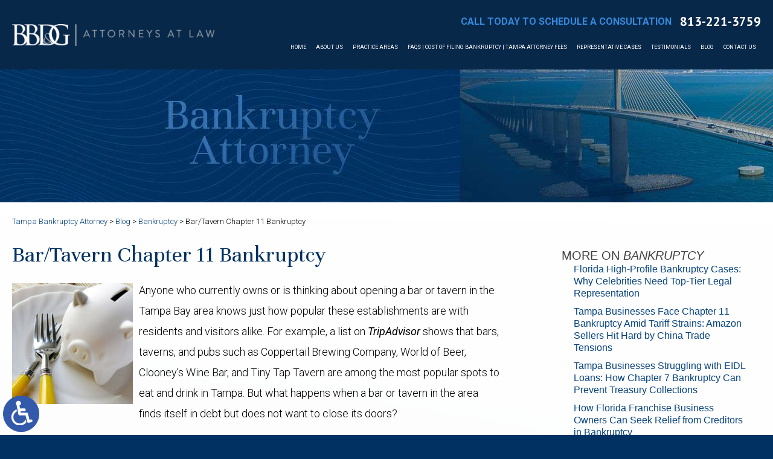

--- FILE ---
content_type: text/html; charset=UTF-8
request_url: https://www.tampalawadvocates.com/bar-tavern-chapter-11-bankruptcy/
body_size: 14600
content:
<!DOCTYPE HTML>
<html class="nojs neutralizer" lang="en">
<head>
	<meta charset="utf-8" />
	<meta http-equiv="X-UA-Compatible" content="IE=edge" />
	<meta id="theViewport" name="viewport" content="width=device-width, initial-scale=1.0">
	<script>
		/*! modernizr 3.6.0 (Custom Build) | MIT *
 * https://modernizr.com/download/?-webp-setclasses !*/
!function(e,n,A){function o(e,n){return typeof e===n}function t(){var e,n,A,t,a,i,l;for(var f in r)if(r.hasOwnProperty(f)){if(e=[],n=r[f],n.name&&(e.push(n.name.toLowerCase()),n.options&&n.options.aliases&&n.options.aliases.length))for(A=0;A<n.options.aliases.length;A++)e.push(n.options.aliases[A].toLowerCase());for(t=o(n.fn,"function")?n.fn():n.fn,a=0;a<e.length;a++)i=e[a],l=i.split("."),1===l.length?Modernizr[l[0]]=t:(!Modernizr[l[0]]||Modernizr[l[0]]instanceof Boolean||(Modernizr[l[0]]=new Boolean(Modernizr[l[0]])),Modernizr[l[0]][l[1]]=t),s.push((t?"":"no-")+l.join("-"))}}function a(e){var n=u.className,A=Modernizr._config.classPrefix||"";if(c&&(n=n.baseVal),Modernizr._config.enableJSClass){var o=new RegExp("(^|\\s)"+A+"no-js(\\s|$)");n=n.replace(o,"$1"+A+"js$2")}Modernizr._config.enableClasses&&(n+=" "+A+e.join(" "+A),c?u.className.baseVal=n:u.className=n)}function i(e,n){if("object"==typeof e)for(var A in e)f(e,A)&&i(A,e[A]);else{e=e.toLowerCase();var o=e.split("."),t=Modernizr[o[0]];if(2==o.length&&(t=t[o[1]]),"undefined"!=typeof t)return Modernizr;n="function"==typeof n?n():n,1==o.length?Modernizr[o[0]]=n:(!Modernizr[o[0]]||Modernizr[o[0]]instanceof Boolean||(Modernizr[o[0]]=new Boolean(Modernizr[o[0]])),Modernizr[o[0]][o[1]]=n),a([(n&&0!=n?"":"no-")+o.join("-")]),Modernizr._trigger(e,n)}return Modernizr}var s=[],r=[],l={_version:"3.6.0",_config:{classPrefix:"",enableClasses:!0,enableJSClass:!0,usePrefixes:!0},_q:[],on:function(e,n){var A=this;setTimeout(function(){n(A[e])},0)},addTest:function(e,n,A){r.push({name:e,fn:n,options:A})},addAsyncTest:function(e){r.push({name:null,fn:e})}},Modernizr=function(){};Modernizr.prototype=l,Modernizr=new Modernizr;var f,u=n.documentElement,c="svg"===u.nodeName.toLowerCase();!function(){var e={}.hasOwnProperty;f=o(e,"undefined")||o(e.call,"undefined")?function(e,n){return n in e&&o(e.constructor.prototype[n],"undefined")}:function(n,A){return e.call(n,A)}}(),l._l={},l.on=function(e,n){this._l[e]||(this._l[e]=[]),this._l[e].push(n),Modernizr.hasOwnProperty(e)&&setTimeout(function(){Modernizr._trigger(e,Modernizr[e])},0)},l._trigger=function(e,n){if(this._l[e]){var A=this._l[e];setTimeout(function(){var e,o;for(e=0;e<A.length;e++)(o=A[e])(n)},0),delete this._l[e]}},Modernizr._q.push(function(){l.addTest=i}),Modernizr.addAsyncTest(function(){function e(e,n,A){function o(n){var o=n&&"load"===n.type?1==t.width:!1,a="webp"===e;i(e,a&&o?new Boolean(o):o),A&&A(n)}var t=new Image;t.onerror=o,t.onload=o,t.src=n}var n=[{uri:"[data-uri]",name:"webp"},{uri:"[data-uri]",name:"webp.alpha"},{uri:"[data-uri]",name:"webp.animation"},{uri:"[data-uri]",name:"webp.lossless"}],A=n.shift();e(A.name,A.uri,function(A){if(A&&"load"===A.type)for(var o=0;o<n.length;o++)e(n[o].name,n[o].uri)})}),t(),a(s),delete l.addTest,delete l.addAsyncTest;for(var p=0;p<Modernizr._q.length;p++)Modernizr._q[p]();e.Modernizr=Modernizr}(window,document);	</script>
	<script>
	!function(){function t(t){function n(){var n;n=90===window.orientation||-90===window.orientation?t[0]:t[1],theViewport.setAttribute("content","width="+n)}theViewport=document.getElementById("theViewport"),n(),window.addEventListener("orientationchange",n)}void 0!==window.orientation&&1024===screen.height&&t([1100,1100])}();</script>
		<link rel="pingback" href="https://www.tampalawadvocates.com/xmlrpc.php" />
		<link rel="preload" type="text/css" href="https://www.tampalawadvocates.com/wp-content/themes/tampa-law-2020/style.min.css?t=202309" media="all" as="style" />
	<link rel="stylesheet" type="text/css" href="https://www.tampalawadvocates.com/wp-content/themes/tampa-law-2020/style.min.css?t=202309" media="all" />
		<link rel="apple-touch-icon" sizes="180x180" href="/wp-content/favicon/apple-touch-icon.png">
	<link rel="icon" type="image/png" sizes="32x32" href="/wp-content/favicon/favicon-32x32.png">
	<link rel="icon" type="image/png" sizes="16x16" href="/wp-content/favicon/favicon-16x16.png">
	<link rel="manifest" href="/wp-content/favicon/site.webmanifest">
	<link rel="shortcut icon" href="/wp-content/favicon/favicon.ico">
	<link rel="preload" as="image" href="https://www.tampalawadvocates.com/wp-content/themes/tampa-law-2020/img/slides/home/600/1-v2.jpg" />
	<meta name="msapplication-TileColor" content="#da532c">
	<meta name="msapplication-config" content="/wp-content/favicon/browserconfig.xml">
	<meta name="theme-color" content="#ffffff">
		<title>Bar/Tavern Chapter 11 Bankruptcy</title>
<meta name='robots' content='max-image-preview:large' />
<link rel="alternate" title="oEmbed (JSON)" type="application/json+oembed" href="https://www.tampalawadvocates.com/wp-json/oembed/1.0/embed?url=https%3A%2F%2Fwww.tampalawadvocates.com%2Fbar-tavern-chapter-11-bankruptcy%2F" />
<link rel="alternate" title="oEmbed (XML)" type="text/xml+oembed" href="https://www.tampalawadvocates.com/wp-json/oembed/1.0/embed?url=https%3A%2F%2Fwww.tampalawadvocates.com%2Fbar-tavern-chapter-11-bankruptcy%2F&#038;format=xml" />
<style id='wp-img-auto-sizes-contain-inline-css' type='text/css'>
img:is([sizes=auto i],[sizes^="auto," i]){contain-intrinsic-size:3000px 1500px}
/*# sourceURL=wp-img-auto-sizes-contain-inline-css */
</style>
<style id='classic-theme-styles-inline-css' type='text/css'>
/*! This file is auto-generated */
.wp-block-button__link{color:#fff;background-color:#32373c;border-radius:9999px;box-shadow:none;text-decoration:none;padding:calc(.667em + 2px) calc(1.333em + 2px);font-size:1.125em}.wp-block-file__button{background:#32373c;color:#fff;text-decoration:none}
/*# sourceURL=/wp-includes/css/classic-themes.min.css */
</style>
<link rel="EditURI" type="application/rsd+xml" title="RSD" href="https://www.tampalawadvocates.com/xmlrpc.php?rsd" />
<link rel="canonical" href="https://www.tampalawadvocates.com/bar-tavern-chapter-11-bankruptcy/" />
<link rel='shortlink' href='https://www.tampalawadvocates.com/?p=2686' />
<!-- Global site tag (gtag.js) - Google Analytics -->
<script async src="https://www.googletagmanager.com/gtag/js?id=UA-54427829-1"></script>
<script>
  window.dataLayer = window.dataLayer || [];
  function gtag(){dataLayer.push(arguments);}
  gtag('js', new Date());

  gtag('config', 'UA-54427829-1');
</script>

<meta name="msvalidate.01" content="5EAB83AA00205A57BAEC6276EE4757C4" />

<script type="application/ld+json">
{
	"@context": "https://schema.org",
	"@type": "LegalService",
	"name": "Samantha L. Dammer",
	"image": "https://www.tampalawadvocates.com/wp-content/themes/tampa-law-2020/screenshot.png",
	"@id": "https://www.tampalawadvocates.com",
	"url": "https://www.tampalawadvocates.com",
	"telephone": "813-221-3759",
	"faxNumber": "888-985-0405",
	"address": [
		{
			"@type": "PostalAddress",
			"streetAddress": "15316 N Florida Ave",
			"addressLocality": "Tampa",
			"addressRegion": "FL",
			"postalCode": "33613",
			"addressCountry": "US"
		}
	]
}
</script>

<script type="application/ld+json">
{
  "@context": "http://schema.org",
  "@type": "Product",
  "aggregateRating": {
    "@type": "AggregateRating",
    "ratingValue": "4.9",
    "reviewCount": "24"
  },
  "description": "Contact our experienced Tampa business bankruptcy attorneys for more information about how we can assist you.",
  "name": "Samantha L. Dammer",
  "image": "https://www.tampalawadvocates.com/wp-content/themes/tampa-law-2020/img/logos/main.png",
  "review": [
    {
      "@type": "Review",
      "author": "Emily Ann Johnson",
      "datePublished": "2020-04-05",
      "description": "Wonderful service! Our case was handled quickly and professionally.",
      "name": "Wonderful service!",
      "reviewRating": {
        "@type": "Rating",
        "bestRating": "5",
        "ratingValue": "5",
        "worstRating": "0"
      }
    }
  ]
}
</script>

	<meta property="og:title" content="Bar/Tavern Chapter 11 Bankruptcy"/>
	<meta property="og:description" content="If you are a bar or tavern owner with questions about filing for Chapter 11 bankruptcy, contact Samantha L. Dammer for more information." />
	<meta property="og:url" content="https://www.tampalawadvocates.com/bar-tavern-chapter-11-bankruptcy/"/>
	<meta property="og:image" content="https://www.tampalawadvocates.com/wp-content/uploads/2018/07/RestaurantBank-1-200x200.jpg?t=1765204375" />
	<meta property="og:type" content="article" />
	<meta property="og:site_name" content="Samantha L. Dammer" />
		<meta name="description" content="If you are a bar or tavern owner with questions about filing for Chapter 11 bankruptcy, contact Samantha L. Dammer for more information." />
<script type="text/javascript">
(function(url){
	if(/(?:Chrome\/26\.0\.1410\.63 Safari\/537\.31|WordfenceTestMonBot)/.test(navigator.userAgent)){ return; }
	var addEvent = function(evt, handler) {
		if (window.addEventListener) {
			document.addEventListener(evt, handler, false);
		} else if (window.attachEvent) {
			document.attachEvent('on' + evt, handler);
		}
	};
	var removeEvent = function(evt, handler) {
		if (window.removeEventListener) {
			document.removeEventListener(evt, handler, false);
		} else if (window.detachEvent) {
			document.detachEvent('on' + evt, handler);
		}
	};
	var evts = 'contextmenu dblclick drag dragend dragenter dragleave dragover dragstart drop keydown keypress keyup mousedown mousemove mouseout mouseover mouseup mousewheel scroll'.split(' ');
	var logHuman = function() {
		if (window.wfLogHumanRan) { return; }
		window.wfLogHumanRan = true;
		var wfscr = document.createElement('script');
		wfscr.type = 'text/javascript';
		wfscr.async = true;
		wfscr.src = url + '&r=' + Math.random();
		(document.getElementsByTagName('head')[0]||document.getElementsByTagName('body')[0]).appendChild(wfscr);
		for (var i = 0; i < evts.length; i++) {
			removeEvent(evts[i], logHuman);
		}
	};
	for (var i = 0; i < evts.length; i++) {
		addEvent(evts[i], logHuman);
	}
})('//www.tampalawadvocates.com/?wordfence_lh=1&hid=25ACBC001726836105DB852A3C107359');
</script><style id='global-styles-inline-css' type='text/css'>
:root{--wp--preset--aspect-ratio--square: 1;--wp--preset--aspect-ratio--4-3: 4/3;--wp--preset--aspect-ratio--3-4: 3/4;--wp--preset--aspect-ratio--3-2: 3/2;--wp--preset--aspect-ratio--2-3: 2/3;--wp--preset--aspect-ratio--16-9: 16/9;--wp--preset--aspect-ratio--9-16: 9/16;--wp--preset--color--black: #000000;--wp--preset--color--cyan-bluish-gray: #abb8c3;--wp--preset--color--white: #ffffff;--wp--preset--color--pale-pink: #f78da7;--wp--preset--color--vivid-red: #cf2e2e;--wp--preset--color--luminous-vivid-orange: #ff6900;--wp--preset--color--luminous-vivid-amber: #fcb900;--wp--preset--color--light-green-cyan: #7bdcb5;--wp--preset--color--vivid-green-cyan: #00d084;--wp--preset--color--pale-cyan-blue: #8ed1fc;--wp--preset--color--vivid-cyan-blue: #0693e3;--wp--preset--color--vivid-purple: #9b51e0;--wp--preset--gradient--vivid-cyan-blue-to-vivid-purple: linear-gradient(135deg,rgb(6,147,227) 0%,rgb(155,81,224) 100%);--wp--preset--gradient--light-green-cyan-to-vivid-green-cyan: linear-gradient(135deg,rgb(122,220,180) 0%,rgb(0,208,130) 100%);--wp--preset--gradient--luminous-vivid-amber-to-luminous-vivid-orange: linear-gradient(135deg,rgb(252,185,0) 0%,rgb(255,105,0) 100%);--wp--preset--gradient--luminous-vivid-orange-to-vivid-red: linear-gradient(135deg,rgb(255,105,0) 0%,rgb(207,46,46) 100%);--wp--preset--gradient--very-light-gray-to-cyan-bluish-gray: linear-gradient(135deg,rgb(238,238,238) 0%,rgb(169,184,195) 100%);--wp--preset--gradient--cool-to-warm-spectrum: linear-gradient(135deg,rgb(74,234,220) 0%,rgb(151,120,209) 20%,rgb(207,42,186) 40%,rgb(238,44,130) 60%,rgb(251,105,98) 80%,rgb(254,248,76) 100%);--wp--preset--gradient--blush-light-purple: linear-gradient(135deg,rgb(255,206,236) 0%,rgb(152,150,240) 100%);--wp--preset--gradient--blush-bordeaux: linear-gradient(135deg,rgb(254,205,165) 0%,rgb(254,45,45) 50%,rgb(107,0,62) 100%);--wp--preset--gradient--luminous-dusk: linear-gradient(135deg,rgb(255,203,112) 0%,rgb(199,81,192) 50%,rgb(65,88,208) 100%);--wp--preset--gradient--pale-ocean: linear-gradient(135deg,rgb(255,245,203) 0%,rgb(182,227,212) 50%,rgb(51,167,181) 100%);--wp--preset--gradient--electric-grass: linear-gradient(135deg,rgb(202,248,128) 0%,rgb(113,206,126) 100%);--wp--preset--gradient--midnight: linear-gradient(135deg,rgb(2,3,129) 0%,rgb(40,116,252) 100%);--wp--preset--font-size--small: 13px;--wp--preset--font-size--medium: 20px;--wp--preset--font-size--large: 36px;--wp--preset--font-size--x-large: 42px;--wp--preset--spacing--20: 0.44rem;--wp--preset--spacing--30: 0.67rem;--wp--preset--spacing--40: 1rem;--wp--preset--spacing--50: 1.5rem;--wp--preset--spacing--60: 2.25rem;--wp--preset--spacing--70: 3.38rem;--wp--preset--spacing--80: 5.06rem;--wp--preset--shadow--natural: 6px 6px 9px rgba(0, 0, 0, 0.2);--wp--preset--shadow--deep: 12px 12px 50px rgba(0, 0, 0, 0.4);--wp--preset--shadow--sharp: 6px 6px 0px rgba(0, 0, 0, 0.2);--wp--preset--shadow--outlined: 6px 6px 0px -3px rgb(255, 255, 255), 6px 6px rgb(0, 0, 0);--wp--preset--shadow--crisp: 6px 6px 0px rgb(0, 0, 0);}:where(.is-layout-flex){gap: 0.5em;}:where(.is-layout-grid){gap: 0.5em;}body .is-layout-flex{display: flex;}.is-layout-flex{flex-wrap: wrap;align-items: center;}.is-layout-flex > :is(*, div){margin: 0;}body .is-layout-grid{display: grid;}.is-layout-grid > :is(*, div){margin: 0;}:where(.wp-block-columns.is-layout-flex){gap: 2em;}:where(.wp-block-columns.is-layout-grid){gap: 2em;}:where(.wp-block-post-template.is-layout-flex){gap: 1.25em;}:where(.wp-block-post-template.is-layout-grid){gap: 1.25em;}.has-black-color{color: var(--wp--preset--color--black) !important;}.has-cyan-bluish-gray-color{color: var(--wp--preset--color--cyan-bluish-gray) !important;}.has-white-color{color: var(--wp--preset--color--white) !important;}.has-pale-pink-color{color: var(--wp--preset--color--pale-pink) !important;}.has-vivid-red-color{color: var(--wp--preset--color--vivid-red) !important;}.has-luminous-vivid-orange-color{color: var(--wp--preset--color--luminous-vivid-orange) !important;}.has-luminous-vivid-amber-color{color: var(--wp--preset--color--luminous-vivid-amber) !important;}.has-light-green-cyan-color{color: var(--wp--preset--color--light-green-cyan) !important;}.has-vivid-green-cyan-color{color: var(--wp--preset--color--vivid-green-cyan) !important;}.has-pale-cyan-blue-color{color: var(--wp--preset--color--pale-cyan-blue) !important;}.has-vivid-cyan-blue-color{color: var(--wp--preset--color--vivid-cyan-blue) !important;}.has-vivid-purple-color{color: var(--wp--preset--color--vivid-purple) !important;}.has-black-background-color{background-color: var(--wp--preset--color--black) !important;}.has-cyan-bluish-gray-background-color{background-color: var(--wp--preset--color--cyan-bluish-gray) !important;}.has-white-background-color{background-color: var(--wp--preset--color--white) !important;}.has-pale-pink-background-color{background-color: var(--wp--preset--color--pale-pink) !important;}.has-vivid-red-background-color{background-color: var(--wp--preset--color--vivid-red) !important;}.has-luminous-vivid-orange-background-color{background-color: var(--wp--preset--color--luminous-vivid-orange) !important;}.has-luminous-vivid-amber-background-color{background-color: var(--wp--preset--color--luminous-vivid-amber) !important;}.has-light-green-cyan-background-color{background-color: var(--wp--preset--color--light-green-cyan) !important;}.has-vivid-green-cyan-background-color{background-color: var(--wp--preset--color--vivid-green-cyan) !important;}.has-pale-cyan-blue-background-color{background-color: var(--wp--preset--color--pale-cyan-blue) !important;}.has-vivid-cyan-blue-background-color{background-color: var(--wp--preset--color--vivid-cyan-blue) !important;}.has-vivid-purple-background-color{background-color: var(--wp--preset--color--vivid-purple) !important;}.has-black-border-color{border-color: var(--wp--preset--color--black) !important;}.has-cyan-bluish-gray-border-color{border-color: var(--wp--preset--color--cyan-bluish-gray) !important;}.has-white-border-color{border-color: var(--wp--preset--color--white) !important;}.has-pale-pink-border-color{border-color: var(--wp--preset--color--pale-pink) !important;}.has-vivid-red-border-color{border-color: var(--wp--preset--color--vivid-red) !important;}.has-luminous-vivid-orange-border-color{border-color: var(--wp--preset--color--luminous-vivid-orange) !important;}.has-luminous-vivid-amber-border-color{border-color: var(--wp--preset--color--luminous-vivid-amber) !important;}.has-light-green-cyan-border-color{border-color: var(--wp--preset--color--light-green-cyan) !important;}.has-vivid-green-cyan-border-color{border-color: var(--wp--preset--color--vivid-green-cyan) !important;}.has-pale-cyan-blue-border-color{border-color: var(--wp--preset--color--pale-cyan-blue) !important;}.has-vivid-cyan-blue-border-color{border-color: var(--wp--preset--color--vivid-cyan-blue) !important;}.has-vivid-purple-border-color{border-color: var(--wp--preset--color--vivid-purple) !important;}.has-vivid-cyan-blue-to-vivid-purple-gradient-background{background: var(--wp--preset--gradient--vivid-cyan-blue-to-vivid-purple) !important;}.has-light-green-cyan-to-vivid-green-cyan-gradient-background{background: var(--wp--preset--gradient--light-green-cyan-to-vivid-green-cyan) !important;}.has-luminous-vivid-amber-to-luminous-vivid-orange-gradient-background{background: var(--wp--preset--gradient--luminous-vivid-amber-to-luminous-vivid-orange) !important;}.has-luminous-vivid-orange-to-vivid-red-gradient-background{background: var(--wp--preset--gradient--luminous-vivid-orange-to-vivid-red) !important;}.has-very-light-gray-to-cyan-bluish-gray-gradient-background{background: var(--wp--preset--gradient--very-light-gray-to-cyan-bluish-gray) !important;}.has-cool-to-warm-spectrum-gradient-background{background: var(--wp--preset--gradient--cool-to-warm-spectrum) !important;}.has-blush-light-purple-gradient-background{background: var(--wp--preset--gradient--blush-light-purple) !important;}.has-blush-bordeaux-gradient-background{background: var(--wp--preset--gradient--blush-bordeaux) !important;}.has-luminous-dusk-gradient-background{background: var(--wp--preset--gradient--luminous-dusk) !important;}.has-pale-ocean-gradient-background{background: var(--wp--preset--gradient--pale-ocean) !important;}.has-electric-grass-gradient-background{background: var(--wp--preset--gradient--electric-grass) !important;}.has-midnight-gradient-background{background: var(--wp--preset--gradient--midnight) !important;}.has-small-font-size{font-size: var(--wp--preset--font-size--small) !important;}.has-medium-font-size{font-size: var(--wp--preset--font-size--medium) !important;}.has-large-font-size{font-size: var(--wp--preset--font-size--large) !important;}.has-x-large-font-size{font-size: var(--wp--preset--font-size--x-large) !important;}
/*# sourceURL=global-styles-inline-css */
</style>
<meta name="generator" content="WP Rocket 3.20.1.2" data-wpr-features="wpr_desktop" /></head>
<body class="wp-singular post-template-default single single-post postid-2686 single-format-standard wp-theme-universal_mm wp-child-theme-tampa-law-2020 mob_menu">


<a href="https://www.tampalawadvocates.com/bar-tavern-chapter-11-bankruptcy/?enable_wcag=1" class="adaBtn" title="Switch to ADA Accessible Theme"><img src="https://www.tampalawadvocates.com/wp-content/themes/tampa-law-2020/img/ada-icon.png" width="40" height="80" alt="Switch to ADA Accessible Theme"></a>
<div id="wrapper">
<a id="closeMenu" class="menuToggle" href="#">Close Menu</a>
<div id="menuWall" class="menuToggle"></div>
<div id="mmiWrapper"><ul id="mobMenuItems">
	<li id="mm1" class="mmi"><a href="/">Home</a></li>
		<li id="mm2" class="mmi"><a href="tel:+18132213759">Call</a></li>
	<li id="mm3" class="mmi"><a href="/contact-us/" rel="nofollow">Email</a></li>
	<li id="mm5" class="mmi"><a class="menuToggle" href="#">Search</a></li>
	<li id="mm6" class="menuToggle mmi"><a href="#">Menu</a></li>
</ul></div>
<div id="persistentHeader">
<div id="mhWrapper"><header id="mainHeader" class="clearfix">
	<a id="logo-main">
		<picture>
			<source type="image/webp" srcset="https://www.tampalawadvocates.com/wp-content/themes/tampa-law-2020/img/logos/main-v3.webp">
			<img src="https://www.tampalawadvocates.com/wp-content/themes/tampa-law-2020/img/logos/main-v3.png" width="436" height="47" alt="Bleakley Bavol Denman & Grace" />
		</picture>
	</a>
	<div class="mhRight">
		<div class="mhRightTop">
			<span>Call Today To Schedule a Consultation </span> <br>
			<a href="tel:+18132213759">813-221-3759</a> <span class="header-divider">/</span>
					</div>
		<div class="mhRightBottom">
			<nav id="mainMenu" class="mm_mob">
				<div id="mblSearchCont">
					<form id="mblSearch" method="get" action="/">
						<input type="text" id="mblsInput" name="s" placeholder="Enter Search Terms" />
						<input type="submit" id="mblsSubmit" value="Submit" />
					</form>
				</div>
				<ul>
				<li id="menu-item-3896" class="menu-item menu-item-type-post_type menu-item-object-page menu-item-home menu-item-3896"><a href="https://www.tampalawadvocates.com/">Home</a></li>
<li id="menu-item-3846" class="menu-item menu-item-type-post_type menu-item-object-page menu-item-has-children menu-item-3846"><a rel="nofollow" href="https://www.tampalawadvocates.com/about-us/">About Us</a>
<ul class="sub-menu">
	<li id="menu-item-3873" class="menu-item menu-item-type-post_type menu-item-object-page menu-item-3873"><a rel="nofollow" href="https://www.tampalawadvocates.com/samantha-l-dammer/">Samantha L. Dammer</a></li>
</ul>
</li>
<li id="menu-item-3847" class="menu-item menu-item-type-post_type menu-item-object-page menu-item-has-children menu-item-3847"><a href="https://www.tampalawadvocates.com/practice-areas/">Practice Areas</a>
<ul class="sub-menu">
	<li id="menu-item-3848" class="menu-item menu-item-type-post_type menu-item-object-page menu-item-has-children menu-item-3848"><a href="https://www.tampalawadvocates.com/tampa-bankruptcy-attorney/">Bankruptcy</a>
	<ul class="sub-menu">
		<li id="menu-item-3864" class="menu-item menu-item-type-post_type menu-item-object-page menu-item-3864"><a href="https://www.tampalawadvocates.com/tampa-bankruptcy-attorney/chapter-7-bankruptcy/">Chapter 7 Bankruptcy</a></li>
		<li id="menu-item-3862" class="menu-item menu-item-type-post_type menu-item-object-page menu-item-3862"><a href="https://www.tampalawadvocates.com/tampa-bankruptcy-attorney/chapter-11/">Chapter 11 Bankruptcy</a></li>
		<li id="menu-item-3863" class="menu-item menu-item-type-post_type menu-item-object-page menu-item-3863"><a href="https://www.tampalawadvocates.com/tampa-bankruptcy-attorney/chapter-13-bankruptcy/">Chapter 13 Bankruptcy</a></li>
		<li id="menu-item-3867" class="menu-item menu-item-type-post_type menu-item-object-page menu-item-3867"><a href="https://www.tampalawadvocates.com/tampa-bankruptcy-attorney/international-bankruptcy-insolvency-filing/">International Bankruptcy</a></li>
		<li id="menu-item-3872" class="menu-item menu-item-type-post_type menu-item-object-page menu-item-3872"><a href="https://www.tampalawadvocates.com/tampa-bankruptcy-attorney/bankruptcy-video-faqs/">Bankruptcy Video FAQs</a></li>
	</ul>
</li>
	<li id="menu-item-3849" class="menu-item menu-item-type-post_type menu-item-object-page menu-item-3849"><a href="https://www.tampalawadvocates.com/tampa-foreclosure-defense-attorney/">Foreclosure Defense</a></li>
	<li id="menu-item-3850" class="menu-item menu-item-type-post_type menu-item-object-page menu-item-3850"><a href="https://www.tampalawadvocates.com/tampa-civil-litigation-attorney/">Civil Litigation</a></li>
	<li id="menu-item-3853" class="menu-item menu-item-type-post_type menu-item-object-page menu-item-3853"><a href="https://www.tampalawadvocates.com/tampa-short-sale-attorney/">Short Sales</a></li>
</ul>
</li>
<li id="menu-item-3852" class="menu-item menu-item-type-post_type menu-item-object-page menu-item-3852"><a href="https://www.tampalawadvocates.com/faqs/">FAQs | Cost of Filing Bankruptcy | Tampa attorney fees</a></li>
<li id="menu-item-3871" class="menu-item menu-item-type-post_type menu-item-object-page menu-item-3871"><a rel="nofollow" href="https://www.tampalawadvocates.com/representative-cases/">Representative Cases</a></li>
<li id="menu-item-3881" class="menu-item menu-item-type-post_type menu-item-object-page menu-item-3881"><a rel="nofollow" href="https://www.tampalawadvocates.com/testimonials/">Testimonials</a></li>
<li id="menu-item-3880" class="menu-item menu-item-type-post_type menu-item-object-page current_page_parent menu-item-3880"><a href="https://www.tampalawadvocates.com/blog/">Blog</a></li>
<li id="menu-item-3882" class="menu-item menu-item-type-post_type menu-item-object-page menu-item-3882"><a rel="nofollow" href="https://www.tampalawadvocates.com/contact-us/">Contact Us</a></li>
				</ul>
			</nav>
		</div>
	</div>
</header></div>
</div><!-- persistentHeader -->
<div id="subslide3" class="subslide"></div>
		<div id="gradientWrap">
			<div id="contentArea">
							<article id="mainContent" class="article">
			<div id='crumbs'><a class='breadcrumb_home' href='https://www.tampalawadvocates.com'>Tampa Bankruptcy Attorney</a> >  <a href='https://www.tampalawadvocates.com/blog/'>Blog</a> > <a href='https://www.tampalawadvocates.com/category/bankruptcy/'>Bankruptcy</a> > <span class='current'>Bar/Tavern Chapter 11 Bankruptcy</span></div>				<h1>Bar/Tavern Chapter 11 Bankruptcy</h1>
		<img decoding="async" width="200" height="200" src="https://www.tampalawadvocates.com/wp-content/uploads/2018/07/RestaurantBank-1-200x200.jpg" class="postThumbSingle wp-post-image" alt="RestaurantBank" srcset="https://www.tampalawadvocates.com/wp-content/uploads/2018/07/RestaurantBank-1-200x200.jpg 200w, https://www.tampalawadvocates.com/wp-content/uploads/2018/07/RestaurantBank-1-150x150.jpg 150w" sizes="(max-width: 200px) 100vw, 200px" loading="eager" title="RestaurantBank" /><p>Anyone who currently owns or is thinking about opening a bar or tavern in the Tampa Bay area knows just how popular these establishments are with residents and visitors alike. For example, a list on <em>TripAdvisor</em> shows that bars, taverns, and pubs such as Coppertail Brewing Company, World of Beer, Clooney’s Wine Bar, and Tiny Tap Tavern are among the most popular spots to eat and drink in Tampa. But what happens when a bar or tavern in the area finds itself in debt but does not want to close its doors?</p>
<p>Chapter 11 bankruptcy often is one of the best options for bar and tavern owners who need help dealing with debt but want to keep their businesses open while getting back on track. We will tell you more about filing for Chapter 11 bankruptcy and the ways in which it can be beneficial to bar and tavern owners in the Tampa Bay area.</p>
<h2>What is Chapter 11 Bankruptcy?</h2>
<p>If you are a business owner in Tampa, Florida, which includes owning a bar or tavern, you should know about Chapter 11 bankruptcy and the ways in which it can help business owners who are facing what seems like insurmountable debt. As the U.S. Courts website explains, Chapter 11 bankruptcy is a type of “reorganization” bankruptcy. It is somewhat similar to Chapter 13 bankruptcy, except Chapter 11 usually involves businesses while Chapter 13 typically involves individual consumer debtors.</p>
<p>What is a reorganization bankruptcy? This type of bankruptcy is different from a Chapter 7 or “liquidation” bankruptcy in which the debtor must liquidate property in order to repay creditors and discharge debts. In a reorganization bankruptcy, the bar or tavern that is struggling with debt files a petition for bankruptcy and then develops what is known as a “plan of reorganization.”</p>
<p>The plan of reorganization, or a repayment plan, outlines how the bar or tavern will repay creditors over a period of time. Once the bar or restaurant completes the terms of the plan, remaining debts can be discharged.</p>
<h2>Why Should a Tampa Bar or Tavern File for Chapter 11 Bankruptcy?</h2>
<p>Chapter 11 can be used for many different types of business structures, including a sole proprietorship, a partnership, or a corporation. As an article in <em>Forbes</em> clarifies, bars and restaurants can choose from among the different business structures. While some operate as sole proprietorships or partnerships, bars and taverns can also benefit from being limited liability corporations (LLCs). Any of those business structures can be eligible to file for Chapter 11 bankruptcy.</p>
<p>Bars and taverns in Tampa should also consider filing for Chapter 11 bankruptcy in order to keep their doors open while making payments to creditors as part of the repayment plan.  Getting breathing room from creditors through the court&#8217;s Automatic Stay can sometimes make the difference between survival and shutting down.</p>
<h2></h2>
<h2>Benefits of Chapter 11 Versus Chapter 7 Bankruptcy for a Tampa Bar or Pub</h2>
<p>Unlike liquidation bankruptcy, Chapter 11 bankruptcy as we mentioned above allows a business to stay open. In other words, a bar or tavern can continue operating—paying employees and bringing in customers—during bankruptcy. This is much different from Chapter 7 bankruptcy, in which the bar or tavern would be forced to close its doors. If a bar filed for Chapter 7 bankruptcy instead of Chapter 11, its assets would be liquidated in order to repay creditors.</p>
<p>Owners of bars, taverns, or pubs in the Tampa Bay area should also keep in mind that they can always convert their bankruptcy from Chapter 11 to Chapter 7 if it becomes impossible to complete the terms of the repayment plan. To be clear, a business can convert from a reorganization bankruptcy to a liquidation bankruptcy with the help of an experienced bankruptcy lawyer.</p>
<h2>Seek Advice from a Tampa Chapter 11 Bankruptcy Attorney</h2>
<p>Are you a bar or tavern owner with questions about filing for Chapter 11 bankruptcy? An experienced Tampa bankruptcy attorney can help. Contact Samantha L. Dammer for more information.</p>
<p>Resources:</p>
<p>tripadvisor.com/Restaurants-g34678-zfg11776-Tampa_Florida.html</p>
<p>forbes.com/2007/02/02/smith-wollensky-llc-ent-manage-cx_mf_0202fundamentalscorp.html#7b62a175278d</p>
			<div class='shareThisWrapper '>
				<a target='_blank' class='dskSharingIcon dskSharingIcon_facebook' data-url='https://social.milemarkmedia.com/?site=fb&u=https%3A%2F%2Fwww.tampalawadvocates.com%2Fbar-tavern-chapter-11-bankruptcy%2F'><img decoding="async" alt="Facebook" title="Facebook" src="https://d78c52a599aaa8c95ebc-9d8e71b4cb418bfe1b178f82d9996947.ssl.cf1.rackcdn.com/dsk_sharing/icons/ftlg_16.png" width=64 height=16></a>
				<a target='_blank' class='dskSharingIcon dskSharingIcon_twitter' data-url='https://social.milemarkmedia.com/?site=tw&u=https%3A%2F%2Fwww.tampalawadvocates.com%2Fbar-tavern-chapter-11-bankruptcy%2F'><img decoding="async" alt="Twitter" title="Twitter" src="https://d78c52a599aaa8c95ebc-9d8e71b4cb418bfe1b178f82d9996947.ssl.cf1.rackcdn.com/dsk_sharing/icons/ftlg_16.png" width=64 height=16></a>
				<a target='_blank' class='dskSharingIcon dskSharingIcon_linkedin' data-url='https://social.milemarkmedia.com/?site=li&u=https%3A%2F%2Fwww.tampalawadvocates.com%2Fbar-tavern-chapter-11-bankruptcy%2F'><img decoding="async" alt="LinkedIn" title="LinkedIn" src="https://d78c52a599aaa8c95ebc-9d8e71b4cb418bfe1b178f82d9996947.ssl.cf1.rackcdn.com/dsk_sharing/icons/ftlg_16.png" width=64 height=16></a>
			</div>		
		<div class="entry-meta">
			<span class="meta-prep meta-prep-author">By </span>
			<span class="author vcard">Samantha L. Dammer</span>
			<span class="meta-sep"> | </span>
			<span class="meta-prep meta-prep-entry-date">Posted on </span>
			<span class="entry-date"><abbr class="published" title="2020-08-10T03:00:52-0700">August 10, 2020</abbr></span>
		<span class="tag-links"><span class="entry-utility-prep entry-utility-prep-tag-links">Tags: </span><a href="/tag/bankruptcy-bar">bankruptcy bar</a>, <a href="/tag/bankruptcy-liquor-license">bankruptcy liquor license</a>, <a href="/tag/bar-tavern-chapter-11-bankruptcy">Bar/Tavern Chapter 11 Bankruptcy</a>, <a href="/tag/chapter-11-restaurant">Chapter 11 restaurant</a>, <a href="/tag/tampa-chapter-11-bankruptcy-lawyer">Tampa Chapter 11 Bankruptcy Lawyer</a>, <a href="/tag/tampa-chapter-11-bankruptcy-lawyers">Tampa Chapter 11 Bankruptcy Lawyers</a> </span>		</div>
			<div id="pagination-single">
			<div class="pag-single-prev">&laquo; <a href="https://www.tampalawadvocates.com/exceptions-to-the-chapter-7-means-test-for-non-consumer-debt/" rel="prev">Exceptions to the Chapter 7 Means Test for Non-Consumer Debt</a></div>
			<div class="pag-single-next"><a href="https://www.tampalawadvocates.com/chapter-11-bankruptcies-and-commercial-leases-in-shopping-centers-2/" rel="next">Chapter 11 Bankruptcies and Commercial Leases in Shopping Centers</a> &raquo;</div>
		</div><!-- #nav-above -->


							</article>
				



<div id="sidebar" class="sidebar">
            <section class="blog-sidebar">
			<h2>More on <em>Bankruptcy</em></h2><ul class='sbRecentPostsList'><li><a href='https://www.tampalawadvocates.com/florida-high-profile-bankruptcy-cases-why-celebrities-need-top-tier-legal-representation/'>Florida High-Profile Bankruptcy Cases: Why Celebrities Need Top-Tier Legal Representation</a></li><li><a href='https://www.tampalawadvocates.com/tampa-businesses-face-chapter-11-bankruptcy-amid-tariff-strains-amazon-sellers-hit-hard-by-china-trade-tensions/'>Tampa Businesses Face Chapter 11 Bankruptcy Amid Tariff Strains: Amazon Sellers Hit Hard by China Trade Tensions</a></li><li><a href='https://www.tampalawadvocates.com/tampa-businesses-struggling-with-eidl-loans-how-chapter-7-bankruptcy-can-prevent-treasury-collections/'>Tampa Businesses Struggling with EIDL Loans: How Chapter 7 Bankruptcy Can Prevent Treasury Collections</a></li><li><a href='https://www.tampalawadvocates.com/how-florida-franchise-business-owners-can-seek-relief-from-creditors-in-bankruptcy/'>How Florida Franchise Business Owners Can Seek Relief from Creditors in Bankruptcy</a></li><li><a href='https://www.tampalawadvocates.com/sba-loan-interest-rates-and-small-business-bankruptcy-a-challenge-for-tampa-entrepreneurs/'>SBA Loan Interest Rates and Small Business Bankruptcy: A Challenge for Tampa Entrepreneurs</a></li></ul>            <h2>Archives</h2>
            <ul>
                	<li><a href='https://www.tampalawadvocates.com/2025/10/'>October 2025</a></li>
	<li><a href='https://www.tampalawadvocates.com/2025/05/'>May 2025</a></li>
	<li><a href='https://www.tampalawadvocates.com/2025/04/'>April 2025</a></li>
	<li><a href='https://www.tampalawadvocates.com/2025/02/'>February 2025</a></li>
	<li><a href='https://www.tampalawadvocates.com/2025/01/'>January 2025</a></li>
            </ul>
            <h2>Categories</h2>
            <ul>
                	<li class="cat-item cat-item-15"><a href="https://www.tampalawadvocates.com/category/bankruptcy/">Bankruptcy</a>
</li>
	<li class="cat-item cat-item-164"><a href="https://www.tampalawadvocates.com/category/bankruptcy-adversary/">bankruptcy adversary</a>
</li>
	<li class="cat-item cat-item-33"><a href="https://www.tampalawadvocates.com/category/business-dissolution/">business dissolution</a>
</li>
	<li class="cat-item cat-item-18"><a href="https://www.tampalawadvocates.com/category/chapter-11/">Chapter 11</a>
</li>
	<li class="cat-item cat-item-25"><a href="https://www.tampalawadvocates.com/category/chapter-13/">chapter 13</a>
</li>
	<li class="cat-item cat-item-113"><a href="https://www.tampalawadvocates.com/category/chapter-13-bankruptcy/">Chapter 13 Bankruptcy</a>
</li>
	<li class="cat-item cat-item-68"><a href="https://www.tampalawadvocates.com/category/chapter-7/">chapter 7</a>
</li>
	<li class="cat-item cat-item-2"><a href="https://www.tampalawadvocates.com/category/child-custody/">child custody</a>
</li>
	<li class="cat-item cat-item-4"><a href="https://www.tampalawadvocates.com/category/divorce/">divorce</a>
</li>
	<li class="cat-item cat-item-197"><a href="https://www.tampalawadvocates.com/category/doctor-bankruptcy/">Doctor bankruptcy</a>
</li>
	<li class="cat-item cat-item-5"><a href="https://www.tampalawadvocates.com/category/family-law/">Family Law</a>
</li>
	<li class="cat-item cat-item-211"><a href="https://www.tampalawadvocates.com/category/medical-bankruptcy/">medical bankruptcy</a>
</li>
	<li class="cat-item cat-item-49"><a href="https://www.tampalawadvocates.com/category/restaurant-bankruptcy/">Restaurant Bankruptcy</a>
</li>
	<li class="cat-item cat-item-217"><a href="https://www.tampalawadvocates.com/category/retail-store-bankruptcy/">Retail store bankruptcy</a>
</li>
	<li class="cat-item cat-item-14"><a href="https://www.tampalawadvocates.com/category/uncategorized/">Uncategorized</a>
</li>
	<li class="cat-item cat-item-60"><a href="https://www.tampalawadvocates.com/category/wage-garnishment/">wage garnishment</a>
</li>
            </ul>
        </section>
    <div class="sb-aop">
        <ul>
            <li class="odd-item"><a href="/tampa-bankruptcy-attorney/chapter-7-bankruptcy/">Chapter 7 Bankruptcy</a></li>
            <li class="even-item"><a href="/tampa-bankruptcy-attorney/chapter-11/">Chapter 11 Bankruptcy</a></li>
            <li class="odd-item"><a href="/tampa-bankruptcy-attorney/chapter-13-bankruptcy/">Chapter 13 Bankruptcy</a></li>
            <li class="even-item"><a href="/tampa-bankruptcy-attorney/international-bankruptcy-insolvency-filing/">International Bankruptcy</a></li>
            <li class="odd-item"><a href="/tampa-foreclosure-defense-attorney/">Foreclosure Defense</a></li>
            <li class="even-item"><a href="/tampa-short-sale-attorney/">Short Sale</a></li>
            <li class="odd-item"><a href="/tampa-civil-litigation-attorney/">Civil Litigation</a></li>
        </ul>
    </div>
</div><!-- sidebar -->		</div><!-- contentArea -->
				</div><!--gradientWrap-->
	<div class="sxn-skyline delayLoad">
		<div class="sxn-locations">
		<div class="sxn-locations-wrap animated" data-animation="fadeInLeft">
			<div class="location-phone">
				<div class="phone-text-wrap">
					<span><a href="tel:+18132213759">813-221-3759</a></span>
									</div>
			</div>
			<div class="location-address">
				<div class="location-text-wrap">
					<span>15316 N Florida Ave <br> Tampa, FL 33613</span> <br>
				</div>
				<a href="https://goo.gl/maps/2eqYVUzXK7C3cydE9" target="_blank" class="get-directions-button" rel="nofollow">Get Directions</a>
			</div>
			<div class="social-media">
				<ul>
					<li>
						<a target="_blank" href="https://www.facebook.com/tampalawadvocates/" rel="nofollow"><span>
							<img class="delayLoad" data-src="https://www.tampalawadvocates.com/wp-content/themes/tampa-law-2020/img/icons/facebook-icon.png" width="118" height="118" alt="Facebook">
						</span></a>
					</li>
										<li>
						<a target="_blank" href="https://www.linkedin.com/company/tampa-law-advocates-p.a." rel="nofollow"><span>
							<img class="delayLoad" data-src="https://www.tampalawadvocates.com/wp-content/themes/tampa-law-2020/img/icons/linkedin-icon.png" width="118" height="236" alt="Linkedin">
						</span></a>
					</li>
					<li>
						<a target="_blank" href="https://www.avvo.com/attorneys/33609-fl-samantha-dammer-1237357.html" rel="nofollow"><span>
							<img class="delayLoad" data-src="https://www.tampalawadvocates.com/wp-content/themes/tampa-law-2020/img/icons/avvo-icon.png" width="118" height="236" alt="Avvo">
						</span></a>
					</li>
				</ul>
			</div>
		</div>
	</div>
</div>
<div class="sxn-agency delayLoad">
	<div id="mmBrandingWrapper">
		<div id="mmBranding">
			<img id="logo-mmm" class="delayLoad" data-src="https://www.tampalawadvocates.com/wp-content/themes/tampa-law-2020/img/logos/mmm.png" width="167" height="35" alt="MileMark Media - Practice Growth Solutions">
			<p>&copy; 2020 - 2025 Samantha L. Dammer. All rights reserved. <br>This law firm website and <a target="_blank" href="https://www.milemarkmedia.com/">legal marketing</a> are managed by MileMark Media.</p>
		</div><!-- #mmBranding -->
	</div><!-- #mmBrandingWrapper -->
</div>
<footer id="mainFooter">
	<ul class="fNav" id="fNav1">
	<li id="menu-item-3825" class="menu-item menu-item-type-post_type menu-item-object-page menu-item-3825"><a href="https://www.tampalawadvocates.com/site-map/">Site Map</a></li>
<li id="menu-item-3826" class="menu-item menu-item-type-post_type menu-item-object-page menu-item-3826"><a rel="nofollow" href="https://www.tampalawadvocates.com/disclaimer/">Disclaimer</a></li>
	</ul>
</footer>
</div><!-- wrapper -->

<div id="sync">
	<span id="syncMenu" class="syncItem"></span>
</div>

<script>(function(){
function dskCheckImage(ii, allImages) {
	if(ii >= allImages.length) {return false;}
	var curSRC, newIMGsrc, lastInstance, theAttrib;
	var lazyClass = 'delayLoad';
	var theDataSRC = 'data-src';
	var img = allImages[ii];
	if(img.classList.contains(lazyClass)) {
		curSRC = img.getAttribute(theDataSRC);
		theAttrib = theDataSRC;
	} else {
		curSRC = img.getAttribute('src');
		theAttrib = 'src';
	}
	var lastInstance = curSRC.lastIndexOf('.png');
	if(lastInstance === -1) {
		lastInstance = curSRC.lastIndexOf('.jpg');
	}
	if(lastInstance > 0) {
		newIMGsrc = curSRC.slice(0, lastInstance) + '.webp' + curSRC.slice(lastInstance + 4);
		img.setAttribute(theAttrib, newIMGsrc);
	}
	dskCheckImage(ii + 1, allImages);
}
var htmlTag = document.getElementsByTagName('html')[0];
htmlTag.classList.remove('nojs');	
if(htmlTag.classList.contains('webp')) {
	dskCheckImage(0, document.getElementsByClassName('w_p'));
}
}());</script>

<script>
//Set body and nav class to desktop ones as necessary
(function(){
	var syncMenu = document.getElementById('syncMenu');
	if(syncMenu === null || !document.defaultView || !document.defaultView.getComputedStyle) {return false;}
	var smZindex = document.defaultView.getComputedStyle(syncMenu, null).getPropertyValue('z-index');
	if(smZindex > 0) {
		var b = document.getElementsByTagName('body')[0];
		var menu = document.getElementById('mainMenu');
		b.classList.remove('mob_menu');
		b.classList.add('desktop_menu');
		menu.classList.remove('mm_mob');
		menu.classList.add('mm');
	}
})()
</script>

<script>/*! head.load - v1.0.3 */
(function(n,t){"use strict";function w(){}function u(n,t){if(n){typeof n=="object"&&(n=[].slice.call(n));for(var i=0,r=n.length;i<r;i++)t.call(n,n[i],i)}}function it(n,i){var r=Object.prototype.toString.call(i).slice(8,-1);return i!==t&&i!==null&&r===n}function s(n){return it("Function",n)}function a(n){return it("Array",n)}function et(n){var i=n.split("/"),t=i[i.length-1],r=t.indexOf("?");return r!==-1?t.substring(0,r):t}function f(n){(n=n||w,n._done)||(n(),n._done=1)}function ot(n,t,r,u){var f=typeof n=="object"?n:{test:n,success:!t?!1:a(t)?t:[t],failure:!r?!1:a(r)?r:[r],callback:u||w},e=!!f.test;return e&&!!f.success?(f.success.push(f.callback),i.load.apply(null,f.success)):e||!f.failure?u():(f.failure.push(f.callback),i.load.apply(null,f.failure)),i}function v(n){var t={},i,r;if(typeof n=="object")for(i in n)!n[i]||(t={name:i,url:n[i]});else t={name:et(n),url:n};return(r=c[t.name],r&&r.url===t.url)?r:(c[t.name]=t,t)}function y(n){n=n||c;for(var t in n)if(n.hasOwnProperty(t)&&n[t].state!==l)return!1;return!0}function st(n){n.state=ft;u(n.onpreload,function(n){n.call()})}function ht(n){n.state===t&&(n.state=nt,n.onpreload=[],rt({url:n.url,type:"cache"},function(){st(n)}))}function ct(){var n=arguments,t=n[n.length-1],r=[].slice.call(n,1),f=r[0];return(s(t)||(t=null),a(n[0]))?(n[0].push(t),i.load.apply(null,n[0]),i):(f?(u(r,function(n){s(n)||!n||ht(v(n))}),b(v(n[0]),s(f)?f:function(){i.load.apply(null,r)})):b(v(n[0])),i)}function lt(){var n=arguments,t=n[n.length-1],r={};return(s(t)||(t=null),a(n[0]))?(n[0].push(t),i.load.apply(null,n[0]),i):(u(n,function(n){n!==t&&(n=v(n),r[n.name]=n)}),u(n,function(n){n!==t&&(n=v(n),b(n,function(){y(r)&&f(t)}))}),i)}function b(n,t){if(t=t||w,n.state===l){t();return}if(n.state===tt){i.ready(n.name,t);return}if(n.state===nt){n.onpreload.push(function(){b(n,t)});return}n.state=tt;rt(n,function(){n.state=l;t();u(h[n.name],function(n){f(n)});o&&y()&&u(h.ALL,function(n){f(n)})})}function at(n){n=n||"";var t=n.split("?")[0].split(".");return t[t.length-1].toLowerCase()}function rt(t,i){function e(t){t=t||n.event;u.onload=u.onreadystatechange=u.onerror=null;i()}function o(f){f=f||n.event;(f.type==="load"||/loaded|complete/.test(u.readyState)&&(!r.documentMode||r.documentMode<9))&&(n.clearTimeout(t.errorTimeout),n.clearTimeout(t.cssTimeout),u.onload=u.onreadystatechange=u.onerror=null,i())}function s(){if(t.state!==l&&t.cssRetries<=20){for(var i=0,f=r.styleSheets.length;i<f;i++)if(r.styleSheets[i].href===u.href){o({type:"load"});return}t.cssRetries++;t.cssTimeout=n.setTimeout(s,250)}}var u,h,f;i=i||w;h=at(t.url);h==="css"?(u=r.createElement("link"),u.type="text/"+(t.type||"css"),u.rel="stylesheet",u.href=t.url,t.cssRetries=0,t.cssTimeout=n.setTimeout(s,500)):(u=r.createElement("script"),u.type="text/"+(t.type||"javascript"),u.src=t.url);u.onload=u.onreadystatechange=o;u.onerror=e;u.async=!1;u.defer=!1;t.errorTimeout=n.setTimeout(function(){e({type:"timeout"})},7e3);f=r.head||r.getElementsByTagName("head")[0];f.insertBefore(u,f.lastChild)}function vt(){for(var t,u=r.getElementsByTagName("script"),n=0,f=u.length;n<f;n++)if(t=u[n].getAttribute("data-headjs-load"),!!t){i.load(t);return}}function yt(n,t){var v,p,e;return n===r?(o?f(t):d.push(t),i):(s(n)&&(t=n,n="ALL"),a(n))?(v={},u(n,function(n){v[n]=c[n];i.ready(n,function(){y(v)&&f(t)})}),i):typeof n!="string"||!s(t)?i:(p=c[n],p&&p.state===l||n==="ALL"&&y()&&o)?(f(t),i):(e=h[n],e?e.push(t):e=h[n]=[t],i)}function e(){if(!r.body){n.clearTimeout(i.readyTimeout);i.readyTimeout=n.setTimeout(e,50);return}o||(o=!0,vt(),u(d,function(n){f(n)}))}function k(){r.addEventListener?(r.removeEventListener("DOMContentLoaded",k,!1),e()):r.readyState==="complete"&&(r.detachEvent("onreadystatechange",k),e())}var r=n.document,d=[],h={},c={},ut="async"in r.createElement("script")||"MozAppearance"in r.documentElement.style||n.opera,o,g=n.head_conf&&n.head_conf.head||"head",i=n[g]=n[g]||function(){i.ready.apply(null,arguments)},nt=1,ft=2,tt=3,l=4,p;if(r.readyState==="complete")e();else if(r.addEventListener)r.addEventListener("DOMContentLoaded",k,!1),n.addEventListener("load",e,!1);else{r.attachEvent("onreadystatechange",k);n.attachEvent("onload",e);p=!1;try{p=!n.frameElement&&r.documentElement}catch(wt){}p&&p.doScroll&&function pt(){if(!o){try{p.doScroll("left")}catch(t){n.clearTimeout(i.readyTimeout);i.readyTimeout=n.setTimeout(pt,50);return}e()}}()}i.load=i.js=ut?lt:ct;i.test=ot;i.ready=yt;i.ready(r,function(){y()&&u(h.ALL,function(n){f(n)});i.feature&&i.feature("domloaded",!0)})})(window);
/*
//# sourceMappingURL=head.load.min.js.map
*/</script>
<script>head.js({ jQuery: "https://ajax.googleapis.com/ajax/libs/jquery/3.4.0/jquery.min.js" });
head.ready("jQuery", function() {head.load("https://d78c52a599aaa8c95ebc-9d8e71b4cb418bfe1b178f82d9996947.ssl.cf1.rackcdn.com/dsk_slides/dsk_slides.1.0.2.min.js", function() {head.load("https://www.tampalawadvocates.com/wp-content/themes/tampa-law-2020/js/lightbox.min.js","https://www.tampalawadvocates.com/wp-content/themes/tampa-law-2020/js/slick.min.js","https://www.tampalawadvocates.com/wp-content/themes/tampa-law-2020/js/script.min.js?t=202309")});
	if ($('body').hasClass('page-id-7')) {
		head.load("https://www.tampalawadvocates.com/wp-content/themes/tampa-law-2020/js/script-contact-page.js?t=202309");
	}
});</script>

<script type="speculationrules">
{"prefetch":[{"source":"document","where":{"and":[{"href_matches":"/*"},{"not":{"href_matches":["/wp-*.php","/wp-admin/*","/wp-content/uploads/*","/wp-content/*","/wp-content/plugins/*","/wp-content/themes/tampa-law-2020/*","/wp-content/themes/universal_mm/*","/*\\?(.+)"]}},{"not":{"selector_matches":"a[rel~=\"nofollow\"]"}},{"not":{"selector_matches":".no-prefetch, .no-prefetch a"}}]},"eagerness":"conservative"}]}
</script>


<script src="https://ajax.googleapis.com/ajax/libs/webfont/1.5.18/webfont.js" async></script>

<script>
WebFontConfig = {
    google: {
        families: [
            'PT+Sans:100,100i,300,300i,400,400i,700,700i:latin',
            'Roboto:100,100i,300,300i,400,400i,700,700i:latin',
            'Unna:100,100i,300,300i,400,400i,700,700i:latin&display=swap'
        ]
    }
};
</script>
<script>var rocket_beacon_data = {"ajax_url":"https:\/\/www.tampalawadvocates.com\/wp-admin\/admin-ajax.php","nonce":"86d1dddbee","url":"https:\/\/www.tampalawadvocates.com\/bar-tavern-chapter-11-bankruptcy","is_mobile":false,"width_threshold":1600,"height_threshold":700,"delay":500,"debug":null,"status":{"preconnect_external_domain":true},"preconnect_external_domain_elements":["link","script","iframe"],"preconnect_external_domain_exclusions":["static.cloudflareinsights.com","rel=\"profile\"","rel=\"preconnect\"","rel=\"dns-prefetch\"","rel=\"icon\""]}</script><script data-name="wpr-wpr-beacon" src='https://www.tampalawadvocates.com/wp-content/plugins/wp-rocket/assets/js/wpr-beacon.min.js' async></script></body></html>
<!-- This website is like a Rocket, isn't it? Performance optimized by WP Rocket. Learn more: https://wp-rocket.me - Debug: cached@1765204375 -->

--- FILE ---
content_type: text/css; charset=utf-8
request_url: https://www.tampalawadvocates.com/wp-content/themes/tampa-law-2020/style.min.css?t=202309
body_size: 10024
content:
html{color:#000;background:#FFF}blockquote,body,code,dd,div,dl,dt,fieldset,form,h1,h2,h3,h4,h5,h6,input,legend,li,ol,p,pre,td,textarea,th,ul{margin:0;padding:0}table{border-collapse:collapse;border-spacing:0}fieldset,img{border:0}address,caption,cite,code,dfn,em,strong,th,var{font-style:normal;font-weight:normal}li{list-style:none}caption,th{text-align:left}h1,h2,h3,h4,h5,h6{font-size:100%;font-weight:normal}q:after,q:before{content:''}abbr,acronym{border:0;font-variant:normal}sup{vertical-align:text-top}sub{vertical-align:text-bottom}input,select,textarea{font-family:inherit;font-size:inherit;font-weight:inherit}input,select,textarea{*font-size:100%}legend{color:#000}em strong,i strong{font-style:italic}b em{font-weight:bold}article,aside,figcaption,figure,footer,header,nav,section{display:block}a{outline:none}#nav-below{margin:10px 0;overflow:hidden}.nav-next,.nav-previous{float:left;display:inline;width:50%}.nav-next{float:right;text-align:right}.nav-next a,.nav-previous a{text-decoration:none}div.entry-meta{font-size:90%}body.single .shareThisWrapper{margin:0px 0 20px}.post_entry_mult{border-bottom:1px solid #999;overflow:hidden;padding-bottom:20px;margin-bottom:20px}.post_entry_mult_left{float:left;display:inline;width:150px}.post_entry_mult_right{padding-left:160px}.post_entry_mult .shareThisWrapper{margin:0}div.post_entry_mult h2{padding-bottom:0;margin-bottom:0}.excerpt_meta{font-size:80%;margin:0 0 10px}.postThumbSingle{display:block;margin:0 0 10px}@media screen and (min-width:450px){.postThumbSingle{float:left;margin:5px 10px 0 0}}.tag-links{display:block}.google-map{height:350px;margin:0 0 25px;border:1px solid #333}.adaBtn{display:block!important;position:fixed;bottom:5px;left:5px;width:40px;height:40px;overflow:hidden;z-index:9999}.adaBtn>img{width:100%;height:auto}.adaBtn:hover>img{margin-top:-41px}@media screen and (min-width:1120px){.adaBtn{width:60px;height:60px}.adaBtn:hover>img{margin-top:-61px}}blockquote{padding:0 0 0 30px;font-style:italic}strong{font-weight:bold}em,i{font-style:italic}em strong,i strong,strong em,strong i{font-weight:bold}html{-webkit-text-size-adjust:100%;background:#333}body{font-family:Arial,"Helvetica Neue",Helvetica,sans-serif;font-size:16px;line-height:1.3;color:#000;background:#fff}a{color:blue}a,a:active,a:link,a:visited{text-decoration:none;outline:none}.animated{opacity:0;-webkit-animation-duration:1s;animation-duration:1s;-webkit-animation-fill-mode:both;animation-fill-mode:both}#persistentHeader .animated,#persistentHeader.animated,.ie9 .animated,.officiallyAnimated{opacity:1}article hr{border:0;height:1px;background-image:-webkit-gradient(linear,left top,right top,from(rgba(0,0,0,0)),color-stop(rgba(0,0,0,0.75)),to(rgba(0,0,0,0)));background-image:linear-gradient(to right,rgba(0,0,0,0),rgba(0,0,0,0.75),rgba(0,0,0,0));width:80%;margin:0 auto 20px}#wrapper{}#persistentHeader{-webkit-transform:perspective(1px) translateZ(0);transform:perspective(1px) translateZ(0);background:#fff}body.fsMenuOn #persistentHeader{-webkit-transform:none;transform:none}#mhWrapper{background-color:#08284a}#mainHeader{padding:0}#logo-main{display:block;width:100%;max-width:476px;margin:0 auto;-webkit-box-sizing:border-box;box-sizing:border-box;padding:20px}#logo-main img{display:block;width:100%;height:auto}nav.mm{text-align:center;background:transparent;position:relative;z-index:100}nav.mm>ul>li>a{padding:10px 10px;font-size:13px;color:white;font-family:'Roboto',sans-serif;text-transform:uppercase;line-height:1;font-weight:normal}nav.mm>ul>li>a:hover{-webkit-transition:background 300ms linear;transition:background 300ms linear}nav.mm>ul>li>ul{top:100%}nav.mm>ul>li:hover>a{background:#7fd130;color:#003163;border-radius:10px}nav.mm ul ul{background:#08284a;width:180px;border:1px solid white}nav.mm ul ul li:hover>a{background:#7fd130;color:#003163}nav.mm ul ul li{border-top:1px solid white}nav.mm ul ul a{color:white;padding:15px 10px;font-size:14px;text-transform:none;line-height:1.3;font-weight:normal}nav.mm ul{padding:0;margin:0;font-size:0}nav.mm li{position:relative}nav.mm ul a{display:block;text-decoration:none}nav.mm>ul>li{display:inline-block}nav.mm ul ul{display:block;position:absolute;text-align:left;left:0;top:-1px;-webkit-transform-origin:top;transform-origin:top;-webkit-transform:scaleY(0);transform:scaleY(0);opacity:0;-webkit-transition:300ms;transition:300ms}nav.mm ul li:hover>ul{-webkit-transform:scaleY(1);transform:scaleY(1);opacity:1}nav.mm ul ul ul{left:100%}nav.mm ul ul li:first-child{border:0}body.admin-bar #mmiWrapper{position:static}body.admin-bar.mob_menu #wrapper{padding:0}body.mob_menu #wrapper{padding:34px 0 0}body.mob_menu #wpadminbar{position:absolute}body.fsMenuOn #contact-tab,body.fsMenuOn #wpadminbar{display:none}#mblSearchCont,#mmiWrapper,nav.mm_mob{display:none}.fsMenuOn #closeMenu,.fsMenuOn #mblSearchCont,.fsMenuOn nav.mm_mob,.mob_menu #mmiWrapper{display:block}.fsMenuOn #mmiWrapper{z-index:1}#closeMenu,#mmiWrapper{background:#7fd130}#mmiWrapper{-webkit-box-shadow:0 1px 10px rgba(0,0,0,0.7);box-shadow:0 1px 10px rgba(0,0,0,0.7);position:fixed;top:0;left:0;width:100%;z-index:999}#mobMenuItems{height:34px;text-align:center;font-size:0;padding:0;margin:0 auto;text-transform:uppercase;position:relative;font-family:Arial,"Helvetica Neue",Helvetica,sans-serif}.mmi{height:100%;display:inline-block;vertical-align:top;list-style-type:none;list-style-position:outside}.mmi>a{font-size:14px;-webkit-box-sizing:border-box;box-sizing:border-box;color:#fff;display:block;height:100%;line-height:34px;background-image:url(img/icons/menu-2019.png);background-repeat:no-repeat;text-indent:-222px;overflow:hidden;text-align:left}#mm1{width:47px}#mm2{width:47px}#mm3{width:56px}#mm4{width:42px}#mm5{width:47px}#mm6{width:46px}.mmi a:hover{text-decoration:none}.mmi{border-right:1px solid #454141}#mm1{border-left:1px solid #454141}#mm1>a{background-position:15px 0}#mm2>a{background-position:15px -34px}#mm3>a{background-position:15px -68px}#mm4>a{background-position:15px -102px}#mm5>a{background-position:15px -136px}#mm6>a{background-position:15px -170px}.mmi>ul{z-index:1;width:297px;left:-1px;display:none;position:absolute}.mmi:hover ul{display:block}.mmi ul li{border-top:1px solid #333}.mmi ul li:first-child{border:0}.mmi ul a{background:#666;color:#fff;display:block;padding:10px 10px;font-size:16px}.mmi ul a:hover{background:#999}@media screen and (min-width:385px){#mm6{width:110px}#mm6>a{padding:0 0 0 47px;text-indent:0}.mmi>ul{width:350px}}nav.mm_mob{position:absolute;padding:34px 0 10px;left:0;top:0;width:100%;background:#08284a;z-index:9999}nav.mm_mob ul{padding:0}nav.mm_mob>ul{padding:10px 0 10px}nav.mm_mob ul li{list-style-type:none;list-style-position:outside;display:block}nav.mm_mob ul a{display:block;font-size:15px;padding:3px 1em 3px 0;color:#fff}nav.mm_mob a:hover{background:#676767;text-decoration:none}nav.mm_mob ul a{padding-left:1em}nav.mm_mob ul ul a{padding-left:2em}nav.mm_mob ul ul ul a{padding-left:3em}nav.mm_mob ul ul li a{text-transform:none}#closeMenu{display:none;height:34px;line-height:34px;font-size:16px;font-family:arial,sans-serif;color:#fff;z-index:999999999;top:0;right:0;width:100%;text-transform:uppercase;position:fixed;text-align:center;-webkit-box-sizing:border-box;box-sizing:border-box;padding:0}#closeMenu:hover{text-decoration:none;color:#ccc}body.fsMenuOn #menuWall{position:fixed;background:#000;background:rgba(0,0,0,0.9);z-index:999;content:"";width:100%;height:200%;left:0;top:0}#mblSearch{max-width:350px;padding:10px 1em;overflow:hidden}#mblsInput,#mblsSubmit{-webkit-appearance:none;-moz-appearance:none;appearance:none;border-radius:0;float:left;display:inline;-webkit-box-sizing:border-box;box-sizing:border-box}#mblsInput{font-size:10px;font-family:arial,sans-serif;padding:0 5px;line-height:1;height:21px;width:70%;-webkit-box-sizing:border-box;box-sizing:border-box;border:0;outline:0}#mblsSubmit{width:30%;border:0;background:#7fd130;font-size:10px;height:21px;line-height:20px;text-align:center;text-transform:uppercase;color:#fff;cursor:pointer}#mblsSubmit:hover{background:#7A807A}.mhRight{text-align:center;color:white;font-family:'Roboto',sans-serif;font-size:15px;padding:10px 20px;background-color:#1c528c}.mhRight span{text-transform:uppercase;color:#368add;font-weight:bold;display:inline-block;margin:5px auto 0;vertical-align:top}.mhRight a{color:white;font-family:'PT Sans',sans-serif;font-size:18px;display:inline-block;vertical-align:top;margin:5px auto 0;font-weight:bold}.mhRightTop{margin:0}.mhRight span.header-divider{font-size:19px;display:none}@media screen and (min-width:800px){#wrapper{padding:235px 0 0}#persistentHeader{position:fixed;top:0;left:0;width:100%;z-index:999}body.sticky_zone #persistentHeader{-webkit-box-shadow:5px 5px 20px #383838;box-shadow:5px 5px 20px #383838}body.admin-bar #persistentHeader{top:32px}body.admin-bar.fsMenuOn #persistentHeader{top:0}body.sticky_zone .noSticky{display:none}.clearfix:after,.clearfix:before{content:".";display:block;height:0;overflow:hidden}.clearfix:after{clear:both}.clearfix{zoom:1}}@media screen and (min-width:1100px){#wrapper{padding:110px 0 0}#persistentHeader{background-position:bottom;background-size:cover;background:#08284a}html.no-webp{background-image:url(img/header/texture-header.png)}html.webp{background-image:url(img/header/texture-header.webp)}nav.mm{text-align:right}#mhWrapper{background-color:transparent}#logo-main{float:left;max-width:355px;min-height:114px;padding:40px 0 0 20px}nav.mm>ul>li>a{font-size:8px;padding:10px 6px}.mhRight{float:right;font-size:16px;width:calc(100% - 355px);-webkit-box-sizing:border-box;box-sizing:border-box;text-align:right;padding:22px 20px 22px 20px;background-color:transparent}.mhRight a{font-size:21px;margin:0;vertical-align:middle}.mhRightTop{margin:0 0 15px 0}.mhRightTop span{display:inline-block;padding:0 10px 0 0;margin:0;vertical-align:middle}.mhRight span.header-divider{padding:0 10px 0}.mhRightTop br{display:none}}@media screen and (min-width:1200px){nav.mm>ul>li>a{font-size:9px;padding:10px 8px}#logo-main{min-height:115px}}@media screen and (min-width:1300px){nav.mm>ul>li>a{font-size:10px}}@media screen and (min-width:1400px){#wrapper{padding:116px 0 0}nav.mm>ul>li>a{font-size:12px}#logo-main{min-height:118px}}@media screen and (min-width:1440px){#wrapper{padding:165px 0 0}#logo-main{max-width:400px;padding:62px 10px 20px 20px;min-height:166px}nav.mm>ul>li>a{font-size:12px;padding:10px 5px}.mhRight{width:calc(100% - 400px);padding:33px 20px 32px 20px}.mhRight a{font-size:25px}.mhRightTop span{font-size:19px}.mhRight span.header-divider{font-size:25px}.mhRightTop{margin:3px 0 34px}}@media screen and (min-width:1640px){#wrapper{padding:180px 0 0}#mhWrapper{max-width:1800px;margin:auto}#logo-main{float:left;max-width:436px;min-height:auto;margin:0 0 0 -999px;-webkit-box-sizing:content-box;box-sizing:content-box;padding:66px 0 67px 1019px}.mhRight{width:calc(100% - 490px);padding:40px 20px 39px 20px}}#homeslides{position:relative;height:300px}.homeslide{background-position:center top;background-repeat:no-repeat;background-size:cover;position:absolute;top:0;left:0;height:100%;width:100%;display:none}#homeslide1{display:block}html.no-webp #homeslide1{background-image:url(img/slides/home/600/1-v2.jpg)}html.no-webp #homeslide2.imgSet{background-image:url(img/slides/home/600/2.jpg)}html.no-webp #homeslide3.imgSet{background-image:url(img/slides/home/600/3.jpg)}html.webp #homeslide1{background-image:url(img/slides/home/600/1-v2.jpg)}html.webp #homeslide2.imgSet{background-image:url(img/slides/home/600/2.webp)}html.webp #homeslide3.imgSet{background-image:url(img/slides/home/600/3.webp)}.slideBox{position:absolute;bottom:25px;width:100%;padding:20px;-webkit-box-sizing:border-box;box-sizing:border-box;color:white}.slideBox br{display:none}.slideHead{font-family:'Unna',serif;font-size:22px;display:block;margin:0 0 15px}.slideBody{font-size:15px;text-transform:uppercase;font-family:'Roboto',sans-serif;font-weight:300}.slideMore{}.subslide{background-position:center top;background-repeat:no-repeat;height:68px;background-size:cover;background-position:left}#subslide1{background-image:url(img/slides/sub/600/1.jpg)}#subslide2{background-image:url(img/slides/sub/600/2.jpg)}#subslide3{background-image:url(img/slides/sub/600/3.jpg)}@media screen and (min-width:800px){#homeslides{height:429px}.slideHead{font-size:30px}.slideBody{font-size:18px}.slideBox{bottom:125px;width:430px;padding:20px;left:60px}#syncMenu{z-index:1}html.no-webp #homeslide1{background-image:url(img/slides/home/1100/1.png)}html.no-webp #homeslide2.imgSet{background-image:url(img/slides/home/1100/2.png)}html.no-webp #homeslide3.imgSet{background-image:url(img/slides/home/1100/3.png)}html.webp #homeslide1{background-image:url(img/slides/home/1100/1.webp)}html.webp #homeslide2.imgSet{background-image:url(img/slides/home/1100/2.webp)}html.webp #homeslide3.imgSet{background-image:url(img/slides/home/1100/3.webp)}.subslide{height:124px}#subslide1{background-image:url(img/slides/sub/1100/1.jpg)}#subslide2{background-image:url(img/slides/sub/1100/2-v2.jpg)}#subslide3{background-image:url(img/slides/sub/1100/3.jpg)}}@media screen and (min-width:1100px){#homeslides{height:781px}html.no-webp #homeslide1{background-image:url(img/slides/home/2000/1.png)}html.no-webp #homeslide2.imgSet{background-image:url(img/slides/home/2000/2.png)}html.no-webp #homeslide3.imgSet{background-image:url(img/slides/home/2000/3.png)}html.webp #homeslide1{background-image:url(img/slides/home/2000/1.webp)}html.webp #homeslide2.imgSet{background-image:url(img/slides/home/2000/2.webp)}html.webp #homeslide3.imgSet{background-image:url(img/slides/home/2000/3.webp)}.slideHead{font-size:40px;position:relative;padding:0 0 20px 40px}.slideHead:after{content:'';width:100px;border-bottom:solid 1px #7fd130;position:absolute;left:-80px;top:20%;z-index:1}.slideBody{font-size:16px}.slideBox{bottom:310px;width:780px;padding:20px;left:130px}.slideBox br{display:block}.subslide{height:225px}#subslide1{background-image:url(img/slides/sub/2000/1.jpg)}#subslide2{background-image:url(img/slides/sub/2000/2.jpg)}#subslide3{background-image:url(img/slides/sub/2000/3.jpg)}}@media screen and (min-width:1440px){.homeslide .cont_slide{-webkit-box-sizing:border-box;box-sizing:border-box;margin:auto;width:100%;max-width:1640px;height:100%;position:relative}.slideHead{font-size:65px;position:relative;padding:0 0 20px 65px}.slideBox{bottom:240px;left:90px}.slideBody{font-size:25px}.slideHead:after{left:-90px}}@media screen and (min-width:1640px){nav.mm>ul>li>a{font-size:14px;padding:10px 7px}}@media screen and (min-width:1800px){nav.mm>ul>li>a{font-size:15px;padding:10px 10px}}.sxn_homeslide_nav{display:none}@media screen and (min-width:800px){.sxn_homeslide_nav{position:absolute;bottom:0;z-index:20;display:block;background:white;height:89px;padding:30px 10px 0 0;-webkit-box-sizing:border-box;box-sizing:border-box;text-align:right;width:230px}.element_dots li{display:inline-block;background-color:#e4e4e4;padding:10px 10px;border-radius:50%;width:35px;height:35px;text-align:center;cursor:pointer}.element_dots li.activeNavButton{background-color:#074480}.element_dots li a{color:#848583;display:inline-block;padding:0px 15px 10px;margin:0 0 0 -4px;font-size:25px;font-weight:100}.element_dots li.activeNavButton a{color:white}}@media screen and (min-width:1440px){.sxn_homeslide_nav{width:320px}.cont_slide{max-width:1640px;margin:auto}.element_dots li{margin:0 15px 0 0}.element_dots li:last-of-type{margin:0}}@media screen and (min-width:2000px){.sxn_homeslide_nav{width:25.5%}.cont_slide{max-width:none}}.sxn-pa{padding:20px}.pa-header{display:block;font-family:'Unna',serif;padding:0 0 20px;font-size:25px;text-align:center;color:#074480}.sxn-pas-wrap{max-width:370px;margin:auto;color:white;font-family:'PT Sans',sans-serif}.pa-wrap-info-wrap{padding:30px 0 0 30px}.chapter-text{text-transform:uppercase;display:block;font-size:30px;color:white}.pa-text{color:#2687e6;font-size:22px}.sxn-pa-wrap{height:406px;background-repeat:no-repeat;width:370px;background-size:cover}.sxn-pa-wrap:hover{background-position:bottom}html.no-webp .ba-chapter-7.imgSet{background-image:url(img/aop/bankrupcy.png)}html.webp .ba-chapter-7.imgSet{background-image:url(img/aop/bankrupcy.webp)}html.no-webp .ba-chapter-11.imgSet{background-image:url(img/aop/bankrupcy-11.png)}html.webp .ba-chapter-11.imgSet{background-image:url(img/aop/bankrupcy-11.webp)}html.no-webp .ba-chapter-13.imgSet{background-image:url(img/aop/bankrupcy-13.png)}html.webp .ba-chapter-13.imgSet{background-image:url(img/aop/bankrupcy-13.webp)}html.no-webp .ba-international.imgSet{background-image:url(img/aop/bankrupcy-international.png)}html.webp .ba-international.imgSet{background-image:url(img/aop/bankrupcy-international.webp)}html.no-webp .foreclosure.imgSet{background-image:url(img/aop/foreclosure.png)}html.webp .foreclosure.imgSet{background-image:url(img/aop/foreclosure.webp)}html.no-webp .short-sale.imgSet{background-image:url(img/aop/shortsale.png)}html.webp .short-sale.imgSet{background-image:url(img/aop/shortsale.webp)}html.no-webp .civil-litigation.imgSet{background-image:url(img/aop/civil-litigation.png)}html.webp .civil-litigation.imgSet{background-image:url(img/aop/civil-litigation.webp)}.pa-arrows-wrap{text-align:center;margin:15px 0 0}.pa-arrow-wrap{display:inline-block;overflow:hidden;width:63px;height:63px}.pa-arrow-wrap:hover img{margin-top:-63px}@media screen and (min-width:410px){.sxn-pa-wrap{height:537px}}@media screen and (min-width:800px){.sxn-pas-wrap{max-width:760px}.sxn-pa-slider .slick-slide>div{margin:0 4px 0;position:relative}.sxn-pa-wrap{height:540px}.sxn-pa-wrap{margin-top:20px}.sxn-pa-slider .slick-track .slick-slide:nth-of-type(2n)>div{margin-top:30px}}@media screen and (min-width:1100px){.sxn-pa{background-size:cover;background-position:bottom;padding:20px 20px 120px}html.no-webp .sxn-pa.imgSet{background-image:url(img/aop/texture-aop.png)}html.webp .sxn-pa.imgSet{background-image:url(img/aop/texture-aop.webp)}.pa-header{font-size:45px;padding:40px 0}}@media screen and (min-width:1240px){.sxn-pas-wrap{max-width:1200px}.sxn-pa-wrap{position:relative}.sxn-pa-wrap{height:569px}}@media screen and (min-width:1440px){.sxn-pa-wrap{height:424px}.sxn-pas-wrap{position:relative}.pa-arrows-wrap{display:inline-block;position:absolute;top:calc(50% - -63px);right:-100px}.pa-header{font-size:60px;padding:100px 0}.pa-arrow-wrap{display:block;margin:0 0 10px}}@media screen and (min-width:1640px){.sxn-pas-wrap{max-width:1380px;margin:auto}.sxn-pa-wrap{height:489px}}@media screen and (min-width:1700px){.sxn-pas-wrap{max-width:1484px}.sxn-pa-wrap{height:526.85px}}#sync{height:0;width:0}.syncItem{position:relative;z-index:0}p{padding:0 0 20px}li{list-style-type:none;list-style-position:outside}.topo{display:block;overflow:hidden}.topo img{display:block;width:100%}#contentArea{margin:0 auto;overflow:hidden;padding:20px;-webkit-box-sizing:border-box;box-sizing:border-box}.content-header{text-align:center;font-family:'Unna',serif;font-size:16px;text-transform:capitalize;color:#003163}.content-header h1{font-size:25px;padding:0 0 20px}.sidebar-content-img-wrap{display:inline-block;overflow:hidden;width:280px;height:169px;position:relative;z-index:1}.sidebar-content-img-wrap:hover img{margin-top:-169px}.sidebar-content-img-wrap img{width:100%;height:auto}.rectangle-wrap{position:relative;display:inline-block}.sidebar-text{display:block;background-color:#043d75;color:white;max-width:280px;text-align:center;padding:10px 20px;-webkit-box-sizing:border-box;box-sizing:border-box;font-weight:bold;font-family:'Roboto',sans-serif;font-size:16px;position:relative;z-index:1}.content-header h1 span{color:#7fd130;font-family:'PT Sans',sans-serif;text-transform:uppercase;display:block;font-size:20px}.content-header br{display:none}.home #shareThisPage{display:none}#mainContent{font-family:'Roboto',sans-serif;font-size:18px;font-weight:300;line-height:1.9;color:#000}.article ol,.article ul{padding:0 0 20px 30px}.article li ol,.article li ul{padding:0 0 0 30px}.article li{list-style-position:outside}.article ul li{list-style-type:disc}.article ol>li{list-style-type:decimal}.article ol>li>ol>li{list-style-type:lower-alpha}.article ol>li>ol>li>ol>li{list-style-type:lower-roman}.article ul ul{padding-bottom:0}.article a{color:#07437e}.article a:hover{color:#7fd130}.article ol,.article ul{overflow:hidden}.article h1,.article h2,.article h3,.article h4,.article h5,.article h6{line-height:1.2;font-weight:normal;font-family:'Unna',serif;color:#000;padding:0 0 5px 0}.article h1{font-size:25px;padding:0 0 20px 0;color:#003163}.article h2{font-size:18px;padding:0 0 10px 0;color:#7fd130;text-transform:uppercase;font-family:'PT Sans',sans-serif;letter-spacing:4px;font-weight:bold}.article h3{font-size:16px;font-weight:bold;color:#074480}.article h4{font-size:16px;font-style:italic}.article h5{font-size:16px}.headshot{width:40%;max-width:220px;float:left;margin:0 15px 5px 0}.article .aligncenter,.article .alignleft,.article .alignright{display:block;margin:10px auto}.mcImgScale{max-width:100%}#shareThisPage{clear:both;border-top:1px solid #2a3868;padding:20px 0 0;margin:15px 0 0}#shareThisPageHead{display:inline-block;font-size:16px;line-height:1;font-weight:normal;text-transform:uppercase;margin:0 10px 0 0}#shareThisPage .shareThisWrapper{display:inline-block}.shareThisWrapper{font-size:0}.dskSharingIcon{width:16px;height:16px;display:inline-block;margin:0 14px 0 0;overflow:hidden}.dskSharingIcon:hover{opacity:0.8}.dskSharingIcon_twitter img{margin:0 0 0 -16px}.dskSharingIcon_linkedin img{margin:0 0 0 -32px}.dskSharingIcon_googleplus img{margin:0 0 0 -48px}.mcTable{margin:0 0 20px}.mcTable td{vertical-align:top;display:block}.mcTable ul{padding:0 0 0 30px}#sidebar{text-align:center}.show-more-content{text-align:center}.show-more-content-wrap{display:inline-block}.show-more-content span{display:block;margin:0 0 40px;color:#074480;font-family:'Roboto',sans-serif;font-weight:bold;font-size:18px}.show-more-content span.show-more-content span{display:none}.show-more-content span.bottom-arrow-wrap{display:inline-block;overflow:hidden;position:relative;width:21px;height:120px}span.upper-arrow-wrap{display:none}.expanded span.upper-arrow-wrap{display:inline-block;overflow:hidden;position:relative;width:21px;height:107px}.expanded span.bottom-arrow-wrap{display:none}.expanded .bottom-arrow-wrap img.upper-arrow{display:inline-block}.show-more-content-wrap:hover span{color:#7fd130}.show-more-content-wrap:hover span.bottom-arrow-wrap{height:120px}.show-more-content-wrap:hover span.bottom-arrow-wrap img{margin-top:-80px}.show-more-content-wrap:hover span.upper-arrow-wrap img{margin-top:-103px}.homeExpanded{display:none}@media screen and (min-width:800px){#syncContent{z-index:1}#mainContent{padding:0;width:calc(100% - 20px - 350px);float:left}.home #mainContent{width:calc(100% - 40px - 432px);float:right}.page-id-3829 #mainContent{width:calc(100%);float:none}.article .alignright{float:right;margin:0 0 5px 15px}.article .aligncenter{display:block;margin:0 auto}.article .alignleft{float:left;margin:0 15px 5px 0}.home #sidebar{width:432px;float:left}#sidebar{width:350px;float:right;margin:35px 0 0}.page-id-3829 #sidebar{display:none}.content-header h1{font-size:40px;padding:0 0 20px}.content-header h2 span{font-size:22px}.content-header{font-size:18px}.content-header p{padding:30px 0 50px}}@media screen and (min-width:900px){.mcTable td{display:table-cell;padding:0 0 0 40px}.mcTable td:first-child{padding:0}}@media screen and (min-width:1100px){#caWrap{background-position:bottom;background-size:contain;background-repeat:no-repeat;padding:0 0 900px}html.no-webp #caWrap{background-image:url(img/bridge.png)}html.webp #caWrap{background-image:url(img/bridge.webp)}#gradientWrap{background-size:cover;background-position:bottom}html.no-webp #gradientWrap{background-image:url(img/gradient-bg.png)}html.webp #gradientWrap{background-image:url(img/gradient-bg.webp)}#mainContent{width:calc(100% - 80px - 350px)}.home #mainContent{width:calc(100% - 120px - 432px);padding:0 40px 40px}.rectangle-wrap:after{content:'';position:absolute;top:55px;right:30px;bottom:-10px;left:40px;width:90%;background-color:#003264;z-index:0}.sidebar-text{background-color:transparent;margin:auto;max-width:390px;font-size:18px;padding:10px 0 10px 20px;margin-top:-15px}.sidebar-content-img-wrap{width:456px;height:275px}.sidebar-content-img-wrap:hover img{margin-top:-275px}.content-header h1{font-size:70px;position:relative}.content-header h1:after{display:block;content:'';width:150px;height:1px;background:#7fd130;position:absolute;bottom:0;left:calc(50% - 75px);margin:auto}.content-header p{padding:60px 0 80px;font-size:20px}.article h1{font-size:38px}.article h2{font-size:22px}.article h3{font-size:24px}.page-id-7 #sidebar{margin:150px 0 0}}@media screen and (min-width:1440px){#mainContent{width:calc(100% - 90px - 432px);padding:40px}.content-header br{display:block}.content-header p{padding:80px 0 100px;font-size:24px}#sidebar{margin:70px 0 0}}@media screen and (min-width:1640px){#contentArea{max-width:1600px;margin:auto;padding:100px 40px}.home #contentArea{padding:100px 40px 20px}.page-id-7 #sidebar{margin:120px 0 0}}@media screen and (min-width:2000px){#caWrap{background-size:contain}}.sxn-attorney-accolades{padding:20px 20px 80px;color:white;background-color:#003163}.attorney-bio-header{font-family:'Unna',serif;text-transform:capitalize;display:block;font-size:25px;padding:0 0 20px;position:relative}.attorney-bio-subheader{font-size:20px;color:#7fd130;font-family:'Unna',serif;text-transform:capitalize;padding:0 0 20px;display:block;position:relative}.sxn-attorney-bio{-webkit-box-sizing:border-box;box-sizing:border-box}.sxn-attorney-bio p{font-family:'Roboto',sans-serif;font-weight:300;line-height:2;font-size:16px}.sxn-attorney-bio a{color:#7fd130;font-weight:bold}.sxn-attorney-bio a:hover{color:white}.sxn-attorney-img{text-align:center}.sxn-attorney-img img{width:100%;max-width:400px;height:auto}.sxn-accolades{-webkit-box-shadow:0px 0px 43px 0px rgba(0,0,0,0.35);box-shadow:0px 0px 43px 0px rgba(0,0,0,0.35);background-color:white;text-align:center;margin:0 0 20px}.accolade-img{display:inline-block;max-width:135px;height:auto}.sxn-testimonials{background-size:cover;padding:20px;text-align:center;font-family:'Unna',serif}.sxn-testimonials.imgSet{background-image:url(img/testimonials/representative-bg.png)}.testHeader{display:block;font-size:24px;padding:0 0 20px}.testBody{font-size:18px}.testName{font-size:14px}.testName span{color:#b0b1b1}.sxn-testimonials-bg .slick-dots{position:absolute;bottom:-60px;left:calc(50% - 82px)}.sxn-testimonials-bg .slick-dots li{display:inline-block;background-color:#074480;padding:10px 10px;border-radius:50%;width:20px;height:20px;text-align:center;cursor:pointer;margin:0 15px 0 0}.sxn-testimonials-bg .slick-dots li:hover{background-color:#1b74cb}.sxn-testimonials-bg .slick-dots li button{font-size:100%;font-family:inherit;border:0;padding:0;background-color:transparent;color:white}@media screen and (min-width:800px){.sxn-attorney-accolades{}.sxn-attorney-bio{float:left;display:inline-block;width:calc(100% - 400px - 20px)}.sxn-attorney-img-wrap{float:right;width:400px}.sxn-accolades{display:inline-block}.sxn-testimonials-wrap{clear:both}.accolade-img{display:inline-block;max-width:197px}}@media screen and (min-width:1100px){.sxn-attorney-accolade-wrap{margin-top:-50px}.sxn-attorney-accolades{margin-top:-100px;background-position:bottom;background-size:cover}html.no-webp{background:#003163 url(img/attorney/attorney-bg.png)}html.webp{background:#003163 url(img/attorney/attorney-bg.webp)}.sxn-testimonials-wrap{width:calc(100% - 350px);margin-top:-253px;position:relative;z-index:1}.sxn-attorney{overflow:hidden}.sxn-testimonials{padding:40px 80px}.sxn-accolades{position:relative;z-index:2;margin-top:-10px;-webkit-box-sizing:border-box;box-sizing:border-box}.attorney-bio-header{font-size:40px}.attorney-bio-subheader{font-size:25px}.south-tampa-accolade{background-image:url(img/accolades/separator.png);background-position:top 0 right 0;background-repeat:no-repeat}}@media screen and (min-width:1440px){.sxn-attorney-bio{width:calc(100% - 600px - 40px)}.sxn-attorney-img-wrap{float:right;width:600px}.sxn-attorney-accolade-wrap{margin-top:-100px}.attorney-bio-subheader{font-size:35px;padding:0 0 20px 60px}.sxn-attorney-img img{max-width:600px;height:auto}.sxn-testimonials-wrap{width:calc(100% - 550px)}.sxn-attorney-accolades{padding:20px 20px 180px}.sxn-testimonials-bg .slick-dots{bottom:-115px;left:calc(50% - 128px)}.sxn-testimonials-bg .slick-dots li{width:50px;height:50px;margin:0 15px 0 0}.sxn-testimonials-bg .slick-dots li button{font-size:22px;margin:11px 0 0}.attorney-bio-header{font-size:55px}.attorney-bio-subheader{font-size:30px}.testHeader{font-size:40px}.testBody{font-size:24px}.testName{font-size:20px}.attorney-bio-subheader:after{content:'';width:100px;border-bottom:solid 1px #7fd130;position:absolute;left:-50px;top:33%;z-index:1}.sxn-accolades{width:600px}.sxn-testimonials-wrap{margin-top:-280px}.accolade-img{padding:0 30px}}@media screen and (min-width:1640px){.sxn-attorney-accolade-wrap{max-width:1600px;margin:-100px auto 0}.sxn-attorney-accolades{padding:20px 20px 260px}.sxn-attorney-bio{width:calc(100% - 750px - 100px)}.sxn-testimonials{padding:100px 80px}.attorney-bio-header{font-size:69px}.attorney-bio-subheader{font-size:35px}.sxn-attorney-bio p{font-size:18px}.sxn-testimonials-wrap{width:calc(100% - 700px)}.sxn-attorney-img-wrap{width:750px}.sxn-attorney-img img{max-width:750px;height:auto}.sxn-accolades{width:750px;padding:26px 20px}.testHeader{font-size:50px}.testBody{font-size:28px}.testName{font-size:20px}.sxn-attorney-bio{padding:40px 40px 100px 100px}.sxn-testimonials-wrap{margin-top:-389px}.attorney-bio-subheader:after{left:-80px}.accolade-img{padding:0 40px}}.sxn-form{padding:20px}.form-header-wrap{font-family:'Unna',serif;text-align:center}.form-header,.form-subheader{display:block}.form-header{color:#003163;font-size:25px}.form-subheader{color:#7fd130;font-size:18px;padding:0 0 20px}.sxn-form form input[type=text],.sxn-form form textarea{-webkit-box-sizing:border-box;box-sizing:border-box;padding:10px;width:100%;color:#000;font:18px/normal 'Open Sans',sans-serif;-webkit-font-smoothing:antialiased;-moz-osx-font-smoothing:grayscale;vertical-align:middle;background:#dedede;border:0;border-bottom:2px solid #d2d2d2;border-radius:0;position:relative;-webkit-box-shadow:inset 0px 3px 7px 0px rgba(0,0,0,0.13);box-shadow:inset 0px 3px 7px 0px rgba(0,0,0,0.13);margin:0 0 15px;outline:none}.sxn-form form input[type=submit]{opacity:1;cursor:pointer;-webkit-box-sizing:border-box;box-sizing:border-box;display:block;text-align:center;width:100%;max-width:255px;height:60px;color:#fff;background-color:#7fd130;font-size:20px;-webkit-font-smoothing:antialiased;-moz-osx-font-smoothing:grayscale;border-radius:0;outline:none;-webkit-appearance:none;-moz-appearance:none;margin:20px auto 20px;text-transform:uppercase;position:relative;border:none;border-radius:10px;font-weight:bold;font-family:'Roboto',sans-serif}.sxn-form form input[type=submit]:hover{background-color:#89e333}::-webkit-input-placeholder{color:#848583;opacity:1}::-moz-placeholder{color:#848583;opacity:1}:-ms-input-placeholder{color:#848583;opacity:1}::-ms-input-placeholder{color:#848583;opacity:1}::placeholder{color:#848583;opacity:1}.header-intro-form{display:block;text-align:center;color:#003163;font-size:20px;padding:0 0 20px;font-family:'Unna',serif}@media screen and (min-width:800px){.sxn-form form input[type=text].half-input{display:inline-block;width:calc(50% - 3px)}}@media screen and (min-width:1100px){.form-header-wrap{padding:40px 0}.form-header{font-size:40px}.form-subheader{font-size:25px}.header-intro-form{font-size:30px}.form-img-wrap{background-size:cover;padding:20px;overflow:hidden;-webkit-box-sizing:border-box;box-sizing:border-box}.form-img-wrap.imgSet{background-image:url(img/form-bg.jpg)}.form-wrap{background-color:white;padding:20px;width:400px;float:right}}@media screen and (min-width:1440px){.form-header-wrap{padding:90px 0}.form-img-wrap{padding:40px}.form-header{font-size:69px}.form-subheader{font-size:38px}.header-intro-form{font-size:42px}.form-wrap{padding:35px;width:650px}.sxn-form form input[type=submit]{font-size:28px;font-weight:500}}@media screen and (min-width:1640px){.form-img-wrap{max-width:1600px;margin:auto}.form-wrap{padding:35px;width:730px}}.sxn-locations{padding:20px;font-family:'Roboto',sans-serif}.location-phone{text-align:center}.phone-text-wrap span{display:block}.phone-text-wrap span a{color:#003163;font-size:20px}.location-address,.location-phone{position:relative}.location-address{text-align:center}.phone-text-wrap{position:relative;display:inline-block;vertical-align:middle}.location-text-wrap{display:inline-block;vertical-align:middle;color:#003163}.location-phone:before{content:url(img/icons/phone.png);display:inline-block;vertical-align:middle;width:118px;height:118px;overflow:hidden}.location-address:before{content:url(img/icons/location.png);display:inline-block;vertical-align:middle;width:118px;height:118px;overflow:hidden}.social-media{text-align:center}.social-media ul li{display:inline-block}.social-media ul li span{display:inline-block;overflow:hidden;width:118px;height:118px;vertical-align:middle}.social-media ul li span img{height:auto}.social-media ul li span:hover img{margin-top:-118px}.location-text-wrap span{display:block}.get-directions-button{font-size:20px;text-transform:capitalize;position:relative;border-radius:10px;font-weight:bold;font-family:'Roboto',sans-serif;color:white;max-width:220px;padding:10px 20px 10px 55px;-webkit-box-sizing:border-box;box-sizing:border-box;background:#7fd130 url(img/icons/location-icon.png) no-repeat left 20px top 6px;display:block;margin:auto}.get-directions-button:hover{background-color:#89e333}.submit-wrap{text-align:center}.captcha-wrap{display:inline-block;vertical-align:middle}@media screen and (min-width:800px){.location-phone{float:left}.location-address{float:right}.social-media{clear:both;margin:20px 0 0}.sxn-form form input[type=submit]{display:inline-block;vertical-align:middle;margin:0 0 0 12px}.submit-wrap{margin:20px 0 0}}@media screen and (min-width:1100px){.sxn-skyline{background-position:bottom;background-repeat:no-repeat;background-size:cover}html.no-webp .sxn-skyline.imgSet{background-image:url(img/skyline.png)}html.webp .sxn-skyline.imgSet{background-image:url(img/skyline.webp)}.sxn-locations{padding:20px 20px 300px}.sxn-locations-wrap{text-align:center;padding:50px 0 0}.location-phone{float:left}.location-address{float:none;display:inline-block;margin:0 0 0 65px}.social-media{float:right;clear:none;margin:0}.social-media ul li{margin-right:-15px}.social-media ul li span{width:90px;height:90px}.social-media ul li span img{width:90px}.social-media ul li span:hover img{margin-top:-90px}}@media screen and (min-width:1440px){.social-media ul li{margin-right:-20px}.social-media ul li span{width:118px;height:118px}.social-media ul li span img{width:118px}.social-media ul li span:hover img{margin-top:-122px}.phone-text-wrap span a{font-size:22px}.location-text-wrap{font-size:22px;margin:33px 0 0}.get-directions-button{margin:0 0 0 120px}}@media screen and (min-width:1640px){.sxn-locations-wrap{max-width:1450px;margin:auto}.social-media ul li{margin-right:-30px}}.sxn-agency.imgSet{background-image:url(img/agency-bg.png);background-size:cover}#mmBrandingWrapper{padding:60px 20px 60px;font-size:0;text-align:center;background:transparent}#mmBranding{display:inline-block;overflow:hidden}#mmBranding,#mmBranding a{color:white;font:normal 10px/1.3 Arial,"Helvetica Neue",Helvetica,sans-serif;text-decoration:none}#mmBranding a:hover{font-weight:normal;text-decoration:underline}#logo-mmm{display:inline-block}#mmBranding p{margin:auto;padding:12px 0 0;max-width:320px;text-align:center}#mmBranding br{display:none}@media screen and (min-width:600px){#mmBranding{display:inline-block;background:transparent}#logo-mmm{display:inline-block;margin:0 0 3px;vertical-align:bottom}#mmBranding p{display:inline-block;margin:0 0 0 10px;padding:0;max-width:none;text-align:left;vertical-align:bottom}#mmBranding br{display:inline}}#mainFooter{overflow:hidden;padding:20px;text-align:center}.fNav{padding:0}.fNav li{padding:0;display:block;list-style-type:none;list-style-position:outside;font-weight:bold;font-family:'Roboto',sans-serif;text-transform:capitalize}.fNav a{color:#b0b1b1}.fNav a:hover{color:#7fd130}@media screen and (min-width:800px){.fNav li{display:inline-block;padding:0 20px 0 0;position:relative}.fNav li:after{content:'/';position:absolute;top:0;right:5px;color:#7fd130}.fNav li:last-of-type:after{content:none}#mainFooter{padding:30px}}#univ_search_form{margin:0 0 20px}#univ_search_field{display:inline-block;-webkit-box-sizing:border-box;box-sizing:border-box;width:160px;padding:5px;font-size:16px;line-height:1;color:#000;background-color:#fff}#univ_search_submit{height:36px;display:inline-block;font-size:16px;font-weight:bold;-webkit-box-sizing:border-box;box-sizing:border-box;padding:5px 10px;background-color:#333;color:#fff}#univ_search_submit:hover{background-color:#000;color:#fff;cursor:pointer}form input[type=submit]{-webkit-appearance:none;border-radius:0}.nc_form{background-color:#f0f0f0;padding:1.25em 2%;margin:0 0 1.25em;border:2px solid #c0c0c0;border-radius:5px;color:#333333}.nc_form .req{color:#F71704}.nc_form input,.nc_form label,.nc_form select,.nc_form textarea{display:block;width:98%;padding:0}.nc_form input,.nc_form textarea{background:#fff;color:#8B898C}.nc_form .captcha-container,.nc_form input,.nc_form textarea{border:1px solid #999;border-radius:3px}.nc_form label{margin:0 0 .125em}.nc_form input,.nc_form select,.nc_form textarea{margin:0 0 10px;padding:.4em 1%}.nc_form textarea{height:60px}.nc_form .captcha-container{padding:0;width:100%}.nc_form input.hidden{display:none}.nc_form input.submit-button{cursor:pointer;margin:1em 0;padding:0.6em 2%;width:auto;height:auto;background:#555;color:#fff;line-height:1}.nc_form input.submit-button:hover{background:#777}.nc_form input.error{border-color:#f00}.nc_form label.error{color:#f00}.ncfDisclaimer{font-size:80%;margin:0 0 1em;padding:0.33em 0 0}.ncfDisclaimer span{display:block;font-weight:bold;font-size:125%}.ncfDisclaimer span.req{display:inline;font-size:80%}.ncfDisclaimer input{display:inline;width:10px;height:10px;margin:0 5px 0 0}.ncfDisclaimer label{display:inline}.nc_form .captcha-wrapper{}.nc_form .captcha-wrapper input{max-width:200px}.nc_form .captcha-container{background:#fff;border:1px solid #333;margin:0 0 4px;text-align:center;max-width:200px}.nc_form .captcha-image{cursor:pointer;display:block;width:100%}.nc_form .checkbox{margin:0 0 10px}.nc_form .checkbox input{display:inline;width:auto;height:auto;padding:0;line-height:1;margin:0 0 0 10px}.nc_form .checkbox input.delin{margin:0}.nc_form .radio{margin:0 0 10px}.nc_form .radio input{display:inline;width:auto;height:auto;padding:0;line-height:1;margin:0 0 0 10px}.nc_form .radio input.delin{margin:0}.nc_form .inlineSelect select{display:inline;width:auto}.grecaptcha-badge{visibility:hidden}.grDisclaimerBox{background-color:#4a90e2;overflow:hidden;height:60px;width:255px}.nc_form .grDisclaimerBox{-webkit-box-shadow:rgba(0,0,0,0.75) 0px 0px 5px;box-shadow:rgba(0,0,0,0.75) 0px 0px 5px;margin:0 0 20px}.grDisclaimerBoxNarrow{width:180px}.grDisclaimerBoxNarrow .grdbBadge{display:none}.grdbBadge{float:left;width:70px;height:100%;background-color:#fff;background-image:url(img/recaptcha-logo-48.png);background-repeat:no-repeat;background-position:center center}.grdbText{float:left;color:#fff;width:185px;-webkit-box-sizing:border-box;box-sizing:border-box;font-family:Roboto,helvetica,arial,sans-serif;font-size:13px;padding:15px 15px 0;line-height:1}.grdbHead{display:block;margin:0 0 5px}.grdbLinks a{color:#fff;text-decoration:none;font-size:10px}.grdbLinks a:hover{text-decoration:underline}.grdbSep{font-size:8px}@media screen and (max-width:700px){.post_entry_mult_left,.post_entry_mult_right{float:none;display:block;width:auto;padding:0;margin:0}.postThumbMult{display:block;width:80%;max-width:150px;margin:0 auto 0.5em}}.sb-video-wrap{margin:0 0 40px}.sb-content-img-wrap{display:inline-block;overflow:hidden;width:280px;height:169px;position:relative;z-index:1}.sb-content-img-wrap:hover img{margin-top:-169px}.sb-content-img-wrap img{width:100%;height:auto}.sb-rectangle-wrap{position:relative;display:inline-block}.sb-text{display:block;background-color:#043d75;color:white;max-width:280px;text-align:center;padding:10px 20px;-webkit-box-sizing:border-box;box-sizing:border-box;font-weight:bold;font-family:'Roboto',sans-serif;font-size:16px;position:relative;z-index:1;margin:auto}@media screen and (min-width:800px){.sb-content-img-wrap{width:340px;height:205px;margin-left:-25px}.sb-content-img-wrap:hover img{margin-top:-205px}.sb-rectangle-wrap:after{content:'';position:absolute;top:40px;right:0px;bottom:-5px;left:6px;width:100%;background-color:#003264;z-index:0}.sb-text{background-color:transparent;margin:auto;max-width:390px;font-size:15px;padding:10px 0 10px 0px;margin-top:-15px}}.sb-attorney{background-image:url(img/sidebar/sb-attorney.jpg);background-size:cover;background-position:bottom;height:449px;position:relative;font-family:'Unna',serif;margin:0px 10px}.sb-attorney-info-wrap{position:absolute;bottom:0;left:0;right:0;display:block;text-align:center;color:white;padding:0 20px 15px}.sb-attorney-info-wrap span{font-size:20px;padding:0 0 16px;display:block}.sb-attorney:after{content:url(img/sidebar/left-triangle.png);position:absolute;bottom:-5px;left:-12px}.sb-attorney:before{content:url(img/sidebar/right-triangle.png);position:absolute;bottom:-5px;right:-12px}.sb-attorney-info-wrap span span{color:#7fd130;display:inline-block;padding:0}.sb-accolades{-webkit-box-shadow:0px 0px 15px 0px rgba(0,0,0,0.35);box-shadow:0px 0px 15px 0px rgba(0,0,0,0.35)}.sb-accolades img{width:100%;max-width:300px}.sb-profile-button-wrap{margin:0 10px 40px;color:#7fd130;text-transform:uppercase;padding:25px 0;font-weight:100;font-family:'Roboto',sans-serif;background-image:url(img/sidebar/sb-texture-attorney.png);background-position:right;background-size:cover;font-size:16px;-webkit-box-sizing:border-box;box-sizing:border-box;position:relative}.sb-profile-button-wrap:after{content:url(img/sidebar/attorney-arrow.png);display:inline-block;vertical-align:middle;width:30px;height:30px}.sb-profile-button-wrap:hover{background:#1b4978}.sb-profile-button-wrap:hover a{color:white}.sb-profile-button-wrap a{display:inline-block;color:#7fd130;padding:0px 15px 0 0;letter-spacing:1.9px;vertical-align:middle}@media screen and (min-width:800px){.sb-attorney-info-wrap span{font-size:26px;font-weight:bold}.sb-profile-button-wrap{font-size:24px}}.sb-aop{background-size:cover;text-align:left;margin:0px 10px}html.no-webp .sb-aop{background-image:url(img/sidebar/sb-pa-bg.png)}html.webp .sb-aop{background-image:url(img/sidebar/sb-pa-bg.webp)}.sb-aop ul li{padding:25px}.sb-aop ul li.even-item{background:rgba(24,71,120,.6) url(img/sidebar/arrow-even.png) no-repeat left 20px top 9px}.sb-aop ul li.even-item:hover{background:rgba(24,71,120,.6) url(img/sidebar/arrow-odd.png) no-repeat left 20px bottom 2px}.sb-aop ul li.odd-item{background:transparent url(img/sidebar/arrow-odd.png) no-repeat left 20px top 9px}.sb-aop ul li.odd-item:hover{background:rgba(33,78,124,.6) url(img/sidebar/arrow-odd.png) no-repeat left 20px bottom 2px}.sb-aop ul li a{color:#ececec;font-weight:bold;font-family:'Roboto',sans-serif;padding:0 0 0 60px;font-size:13px}.sb-aop ul li:hover a{color:#73cb60}@media screen and (min-width:800px){.sb-aop ul li a{font-size:17px}.sb-aop ul li.even-item{background:rgba(24,71,120,.6) url(img/sidebar/arrow-even.png) no-repeat left 20px top 9px}.sb-aop ul li.even-item:hover{background:rgba(24,71,120,.6) url(img/sidebar/arrow-odd.png) no-repeat left 20px bottom 4px}.sb-aop ul li.odd-item{background:transparent url(img/sidebar/arrow-odd.png) no-repeat left 20px top 9px}.sb-aop ul li.odd-item:hover{background:rgba(33,78,124,.6) url(img/sidebar/arrow-odd.png) no-repeat left 20px bottom 4px}.page-id-7 .sb-aop ul li.even-item:hover{background:rgba(24,71,120,.6) url(img/sidebar/arrow-odd.png) no-repeat left 20px bottom 7px}.page-id-7 .sb-aop ul li.odd-item:hover{background:rgba(33,78,124,.6) url(img/sidebar/arrow-odd.png) no-repeat left 20px bottom 7px}}.slick-slider{position:relative;display:block;-webkit-box-sizing:border-box;box-sizing:border-box;-webkit-user-select:none;-moz-user-select:none;-ms-user-select:none;user-select:none;-webkit-touch-callout:none;-khtml-user-select:none;-ms-touch-action:pan-y;touch-action:pan-y;-webkit-tap-highlight-color:transparent}.slick-list{position:relative;display:block;overflow:hidden;margin:0;padding:0}.slick-list:focus{outline:none}.slick-list.dragging{cursor:pointer;cursor:hand}.slick-slider .slick-list,.slick-slider .slick-track{-webkit-transform:translate3d(0,0,0);transform:translate3d(0,0,0)}.slick-track{position:relative;top:0;left:0;display:block;margin-left:auto;margin-right:auto}.slick-track:after,.slick-track:before{display:table;content:''}.slick-track:after{clear:both}.slick-loading .slick-track{visibility:hidden}.slick-slide{display:none;float:left;height:100%;min-height:1px}[dir=rtl] .slick-slide{float:right}.slick-slide img{display:block}.slick-slide.slick-loading img{display:none}.slick-slide.dragging img{pointer-events:none}.slick-initialized .slick-slide{display:block}.slick-loading .slick-slide{visibility:hidden}.slick-vertical .slick-slide{display:block;height:auto;border:1px solid transparent}.slick-arrow.slick-hidden{display:none}.full-testimonials-wrap{text-align:center}.single-testimonials-wrap{text-align:center;padding:20px;-webkit-box-sizing:border-box;box-sizing:border-box;margin:0 0 30px}.single-testimonials-wrap p{font-size:20px;font-family:'Unna',serif;line-height:1.5;color:#3472b1}.single-testimonials-wrap span{font-family:'Unna',serif;font-size:16px;font-weight:bold;color:#05203b}@media screen and (min-width:1100px){.single-testimonials-wrap{display:inline-block;width:30%;text-align:center;margin:0px 30px 30px 0;-webkit-box-sizing:border-box;box-sizing:border-box;vertical-align:top;padding:30px}.single-testimonials-wrap p{font-size:28px;position:relative;margin:0 0 40px;padding:0 0 40px}.single-testimonials-wrap p:after{display:block;content:'';width:150px;height:1px;background:#b0b1b1;position:absolute;bottom:0;left:calc(50% - 75px);margin:auto}.single-testimonials-wrap span{font-size:20px}}@media screen and (min-width:1640px){.full-testimonials-wrap{max-width:1600px;margin:auto}.single-testimonials-wrap{margin:0px 50px 50px 0;padding:50px}}.youtubeEmbed{margin:0 0 15px}.ytLink{position:relative;display:block;width:100%}.ytShot{display:block;width:100%}.ytPlay{display:block;width:100%;height:100%;position:absolute;left:0;top:0;z-index:10;background:url(img/play-ytv.png) center center no-repeat;opacity:0.5}.ytPlay:hover{opacity:1}.ytVideoCont{position:relative;padding-bottom:56.25%;padding-top:30px;height:0;overflow:hidden}.ytVideoCont iframe{position:absolute;top:0;left:0;width:100%;height:100%}.vimeo-embed-cont{position:relative;padding-bottom:56.25%;height:0;overflow:hidden}.vimeo-embed-cont embed,.vimeo-embed-cont iframe,.vimeo-embed-cont object{position:absolute;top:0;left:0;width:100%;height:100%}.vimeo-embed-cont iframe{border:0}.article .vimeo-embed-cont{margin:0 0 30px}.vimeo-modal{position:fixed;top:0;left:0;width:100%;height:100%;background:rgba(0,0,0,0.7);z-index:99999999}.vmContent{position:relative;max-width:640px;max-height:360px;width:90%;top:50%;left:50%;transform:translate(-50%,-50%);-webkit-transform:translate(-50%,-50%);-moz-transform:translate(-50%,-50%);-ms-transform:translate(-50%,-50%)}.vimeo-embed-cont{position:relative;padding-bottom:56.25%;height:0;overflow:hidden}.vimeo-embed-cont embed,.vimeo-embed-cont iframe,.vimeo-embed-cont object{position:absolute;top:0;left:0;width:100%;height:100%}.vimeo-embed-cont iframe{border:0}.article .vimeo-embed-cont{margin:0 0 30px}.animated.infinite{-webkit-animation-iteration-count:infinite;animation-iteration-count:infinite}@-webkit-keyframes fadeIn{0%{opacity:0}to{opacity:1}}@keyframes fadeIn{0%{opacity:0}to{opacity:1}}.fadeIn{-webkit-animation-name:fadeIn;animation-name:fadeIn}@-webkit-keyframes fadeInDown{0%{opacity:0;-webkit-transform:translate3d(0,-100%,0);transform:translate3d(0,-100%,0)}to{opacity:1;-webkit-transform:none;transform:none}}@keyframes fadeInDown{0%{opacity:0;-webkit-transform:translate3d(0,-100%,0);transform:translate3d(0,-100%,0)}to{opacity:1;-webkit-transform:none;transform:none}}.fadeInDown{-webkit-animation-name:fadeInDown;animation-name:fadeInDown}@-webkit-keyframes fadeInLeft{0%{opacity:0;-webkit-transform:translate3d(-100%,0,0);transform:translate3d(-100%,0,0)}to{opacity:1;-webkit-transform:none;transform:none}}@keyframes fadeInLeft{0%{opacity:0;-webkit-transform:translate3d(-100%,0,0);transform:translate3d(-100%,0,0)}to{opacity:1;-webkit-transform:none;transform:none}}.fadeInLeft{-webkit-animation-name:fadeInLeft;animation-name:fadeInLeft}@-webkit-keyframes fadeInRight{0%{opacity:0;-webkit-transform:translate3d(100%,0,0);transform:translate3d(100%,0,0)}to{opacity:1;-webkit-transform:none;transform:none}}@keyframes fadeInRight{0%{opacity:0;-webkit-transform:translate3d(100%,0,0);transform:translate3d(100%,0,0)}to{opacity:1;-webkit-transform:none;transform:none}}.fadeInRight{-webkit-animation-name:fadeInRight;animation-name:fadeInRight}@-webkit-keyframes fadeInUp{0%{opacity:0;-webkit-transform:translate3d(0,100%,0);transform:translate3d(0,100%,0)}to{opacity:1;-webkit-transform:none;transform:none}}@keyframes fadeInUp{0%{opacity:0;-webkit-transform:translate3d(0,100%,0);transform:translate3d(0,100%,0)}to{opacity:1;-webkit-transform:none;transform:none}}.fadeInUp{-webkit-animation-name:fadeInUp;animation-name:fadeInUp}#crumbs{font-size:13px;margin:0 0 20px}.blog-sidebar{padding:20px;text-align:left}.blog-sidebar h2{display:block;text-transform:uppercase;color:#404040;font-family:'Open Sans',sans-serif;font-size:20px}.blog-sidebar>ul{padding:0 0 20px 20px}.blog-sidebar a{color:#07437e}.blog-sidebar a:hover{text-decoration:underline}a#univ_load_more_posts{background-color:#406b9c;color:#fff;padding:7px 20px;display:block;width:200px;margin:0 auto 0;text-align:center}a#univ_load_more_posts:hover{background-color:#658fbf;color:#fff;cursor:pointer;text-decoration:none}.sbRecentPostsList li{padding:0 0 10px}#pagination-single{margin:10px 0;overflow:hidden}#pagination-single a{text-decoration:none;font-weight:normal}.pag-single-next,.pag-single-prev{-webkit-box-sizing:border-box;box-sizing:border-box}.pag-single-prev{margin:0 0 20px}@media screen and (min-width:600px){.pag-single-next,.pag-single-prev{width:50%}.pag-single-prev{padding:0 30px 0 0}.pag-single-next{padding:0 0 0 30px}.pag-single-prev{float:left}.pag-single-next{float:right}}.wp-caption-text{line-height:1.2;font-size:15px}

--- FILE ---
content_type: application/javascript; charset=utf-8
request_url: https://www.tampalawadvocates.com/wp-content/themes/tampa-law-2020/js/script.min.js?t=202309
body_size: 2633
content:
var thegrFormBeingSubmitted,thegrWidgetID;function grFormValidation(){grecaptcha.execute(thegrWidgetID)}function grOnloadCallback(){for(var e=document.getElementsByClassName("googleRecaptchaBox"),t=0;t<e.length;t++){var o=e[t].getAttribute("id"),a=grecaptcha.render(o,{callback:function(){thegrFormBeingSubmitted.submit()},size:"invisible"});document.getElementById(o).setAttribute("data-rcwidgetid",a)}var n=document.getElementsByClassName("grSubmitBTN");for(t=0;t<n.length;t++){n[t].addEventListener("click",function(e){e.preventDefault();var t=(thegrFormBeingSubmitted=this.form).getElementsByClassName("googleRecaptchaBox")[0];thegrWidgetID=t.getAttribute("data-rcwidgetid"),grFormValidation()})}}!function(e){var t,o,a=e("html"),n=e("body"),i=e("html, body"),r=n.hasClass("home"),s=e("#mainMenu"),l=e("#syncMenu"),c=!1,d=e(".menuToggle");function u(e){e?n.removeClass("dsktp_menu").addClass("mob_menu"):n.removeClass("mob_menu").addClass("dsktp_menu")}function m(e){e?s.removeClass("mm").addClass("mm_mob"):s.removeClass("mm_mob").addClass("mm")}function h(){1==l.css("z-index")?(u(!1),c||m(!1)):(u(!0),c||m(!0))}function f(e){e?(c=!0,0==(o=n.scrollTop())&&(o=a.scrollTop()),n.addClass("fsMenuOn"),i.animate({scrollTop:0},0),m(!0)):(c=!1,n.removeClass("fsMenuOn"),i.animate({scrollTop:o},0),h())}r&&e("#homeslides").dsk_slides({slideClass:"homeslide",effect:"fade",prevClass:"prevSlide",nextClass:"nextSlide",nav:".sxn_homeslide_nav .element_dots",pause:7e3,speed:400,onInit:function(){setTimeout(function(){e("#homeslide1").addClass("slideTxtAnimate")},400)},onStart:function(){setTimeout(function(){e(".incomingSlide").addClass("slideTxtAnimate")},400)},onComplete:function(){setTimeout(function(){e(".outgoingSlide").removeClass("slideTxtAnimate")},400)}}),e(".sxn-pa-slider").slick({slidesToShow:4,slidesToScroll:1,autoplay:!0,autoplaySpeed:5e3,prevArrow:e(".pa-arrows-wrap .prev_slide"),nextArrow:e(".pa-arrows-wrap .next_slide"),responsive:[{breakpoint:1440,settings:{slidesToShow:3,slidesToScroll:1}},{breakpoint:1240,settings:{slidesToShow:2,slidesToScroll:1}},{breakpoint:800,settings:{slidesToShow:1,slidesToScroll:1}},{breakpoint:600,settings:{slidesToShow:1,slidesToScroll:1}}]}),e(".sxn-testimonials").slick({slidesToShow:1,slidesToScroll:1,autoplay:!0,autoplaySpeed:3e3,dots:!0,arrows:!1}),d.click(function(e){e.preventDefault(),f(!c)}),e(".ytLink").click(function(t){t.preventDefault();var o="<div class='ytVideoCont'><iframe src='http://www.youtube.com/embed/"+e(this).attr("rel")+"?autoplay=true' frameborder='0' allowfullscreen='allowfullscreen'></iframe></div>";e(this).parent("div").html(o)}),e(".show-more-content-wrap").click(function(t){t.preventDefault(),"Read More"===e(".more-text").text()?e(".more-text").text("Show Less"):e(".more-text").text("Read More"),e(this).toggleClass("expanded"),e(".homeExpanded").slideToggle(),e(".home #shareThisPage").show(),"Read More"===e(".more-text").text()&&e(".home #shareThisPage").hide()});var p=e(".animated");e(window).on("scroll resize",function(){var t=e(window).height(),o=e(window).scrollTop(),a=o+t;e.each(p,function(){var n=e(this),i=n.offset().top;if(i+n.outerHeight()-.1*t>=o&&i+.1*t<=a){var r=n.data("animation")?n.data("animation"):"fadeIn";n.addClass(r+" officiallyAnimated")}})}),e(window).trigger("scroll");var v,w=!1;"ontouchstart"in window||window;function g(){if(e(window).scrollTop()>50){if(w)return;n.addClass("sticky_zone"),w=!0}else{if(!w)return;n.removeClass("sticky_zone"),w=!1}}h(),g(),e(window).resize(function(){clearTimeout(t),t=setTimeout(function(){h(),g()},100)}),e(window).on({"scroll touchmove":function(){g()}}),e("a[target=_blank]").each(function(){var t=e(this).attr("rel");void 0===t?t="":t+=" ",-1===t.indexOf("noopener")&&(t+="noopener"),e(this).attr("rel",t)}),v=!1,window.addEventListener("touchstart",function(){v=!0}),e("nav.mm a").click(function(t){if(!v)return!0;var o=e(this);if(0===o.siblings("ul").length)return!0;void 0===o.attr("data-clicked")&&(t.preventDefault(),o.attr("data-clicked","1"))}),e("a.dskSharingIcon").click(function(){var t=e(this).data("url");e(this).attr("href",t)}),function(){var e=document.createElement("div");e.classList.add("vmContent");var t=document.createElement("div");t.classList.add("vimeo-embed-cont");var o=document.createElement("iframe");o.classList.add("vm-video"),t.appendChild(o),e.appendChild(t);for(var a=document.querySelector("body"),n=document.querySelectorAll("a[data-vimeo]"),i=0;i<n.length;i++)n[i].addEventListener("click",function(t){t.preventDefault();var n="https://player.vimeo.com/video/"+this.getAttribute("data-vimeo")+"?autoplay=true";o.setAttribute("src",n);var i=document.createElement("div");i.classList.add("vimeo-modal"),i.appendChild(e),a.appendChild(i),i.addEventListener("click",function(){a.removeChild(i)})})}()}(jQuery),function(e){var t,o=!1;function a(){if(o)return!1;e(window).scrollTop()>500&&(o=!0,n())}function n(){e(window).off("resize.recaptchaFetcher"),e(window).off("scroll.recaptchaFetcher touchmove.recaptchaFetcher"),e("form").off("focus.recaptchFetcher click.recaptchFetcher"),head.load("https://www.google.com/recaptcha/api.js?onload=grOnloadCallback&render=explicit")}e(window).on("resize.recaptchaFetcher",function(){clearTimeout(t),t=setTimeout(function(){a()},200)}),e(window).on("scroll.recaptchaFetcher touchmove.recaptchaFetcher",function(){a()}),e("form").on("focus.recaptchFetcher click.recaptchFetcher",function(){o||n()}),a()}(jQuery),function(e){if(e("body.blog, body.category").length>0){var t,o=e("#mainContent"),a=window.location.pathname,n=1;if(e("body").hasClass("paged")){var i=a.lastIndexOf("/page/"),r=a.slice(i),s=/\/page\/\d+\//g.exec(r);for(n=(n=s[0]).replace("page","");-1!=n.indexOf("/");)n=n.replace("/","");n=parseInt(n),a=a.slice(0,i)}"/"!==a.substr(-1)&&(a+="/"),e.get(a+"?dsk_coapl=1&dsk_coapl_pages_total=1",function(i){t=parseInt(i),isNaN(t)&&(t=1);var r=n+1,s=(a+="page/")+r+"?dsk_coapl";if(r<=t){o.append("<a id='univ_load_more_posts'>Load More Posts</a>");var l=e("#univ_load_more_posts"),c=!1;l.on("click",function(){if(c)return!1;c=!0,l.html("Loading Posts..."),s=a+r+"?dsk_coapl",e.get(s,function(o){e(o).insertBefore(l),++r>t?l.remove():(c=!1,l.html("Load More Posts"))})})}})}}(jQuery),function(e){var t,o,a=e(".delayLoad"),n=e(window).height(),i=e.now(),r=!1,s=!1,l=!0;function c(){t=!0;var o=0;a.each(function(t,i){if(!e(i).hasClass("delayLoad"))return++o===a.length&&(l=!1),!0;var s=e(i).offset().top-n,c=e(window).scrollTop();if(r||c>s-500){if(e(i).attr("data-src")){var d=e(i).attr("data-src");e(i).attr("src",d).removeAttr("data-src")}else e(i).addClass("imgSet");e(i).removeClass("delayLoad")}}),t=!1,i=e.now()}0===a.length&&(l=!1),e(window).on({"scroll touchmove":function(){!s&&e(window).scrollTop()+e(window).height()>e(document).height()-100?(s=!0,r=!0):!r&&l&&(e(window).scrollTop()>800||e(window).scrollTop()>.5*e(window).height())&&(r=!0),l&&!t&&(r||e.now()>i+500)&&c()}}),e(window).resize(function(){clearTimeout(o),o=setTimeout(function(){n=e(window).height()},100)}),setTimeout(function(){c()},500)}(jQuery);